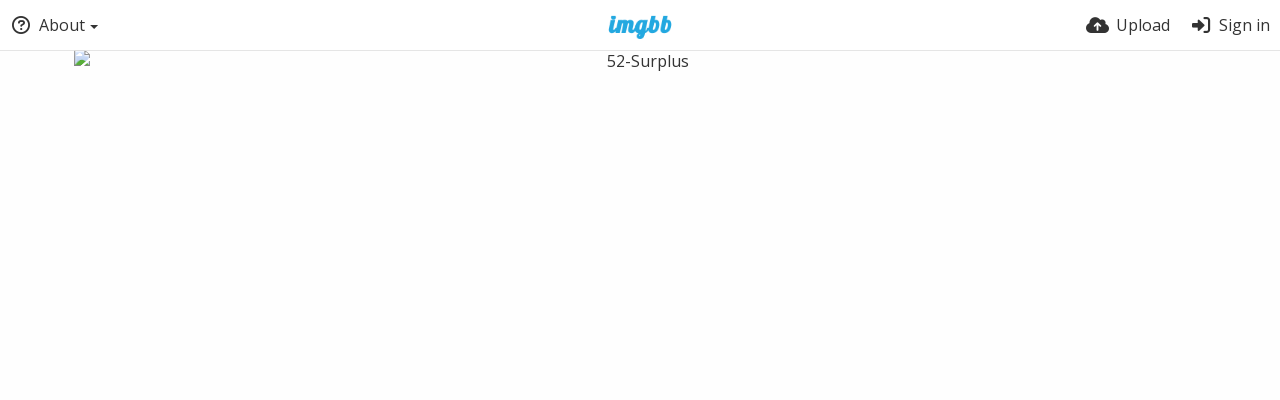

--- FILE ---
content_type: application/javascript
request_url: https://simgbb.com/5799/jquery2.js
body_size: 40461
content:
function is_browser(e,t){return e==BrowserDetect.browser&&(void 0===t||t==BrowserDetect.version)}function get_browser(){return BrowserDetect.browser}function get_browser_version(){return BrowserDetect.version}function get_browser_os(){return BrowserDetect.OS}!function(e,t){"object"==typeof module&&"object"==typeof module.exports?module.exports=e.document?t(e,!0):function(e){if(e.document)return t(e);throw new Error("jQuery requires a window with a document")}:t(e)}("undefined"!=typeof window?window:this,function(w,I){function F(e,t){return t.toUpperCase()}var e=[],T=w.document,c=e.slice,R=e.concat,M=e.push,r=e.indexOf,_={},W=_.toString,h=_.hasOwnProperty,g={},t="2.2.4",C=function(e,t){return new C.fn.init(e,t)},B=/^[\s\uFEFF\xA0]+|[\s\uFEFF\xA0]+$/g,z=/^-ms-/,$=/-([\da-z])/gi;function X(e){var t=!!e&&"length"in e&&e.length,n=C.type(e);return"function"!==n&&!C.isWindow(e)&&("array"===n||0===t||"number"==typeof t&&0<t&&t-1 in e)}C.fn=C.prototype={jquery:t,constructor:C,selector:"",length:0,toArray:function(){return c.call(this)},get:function(e){return null!=e?e<0?this[e+this.length]:this[e]:c.call(this)},pushStack:function(e){e=C.merge(this.constructor(),e);return e.prevObject=this,e.context=this.context,e},each:function(e){return C.each(this,e)},map:function(n){return this.pushStack(C.map(this,function(e,t){return n.call(e,t,e)}))},slice:function(){return this.pushStack(c.apply(this,arguments))},first:function(){return this.eq(0)},last:function(){return this.eq(-1)},eq:function(e){var t=this.length,e=+e+(e<0?t:0);return this.pushStack(0<=e&&e<t?[this[e]]:[])},end:function(){return this.prevObject||this.constructor()},push:M,sort:e.sort,splice:e.splice},C.extend=C.fn.extend=function(){var e,t,n,i,r,o=arguments[0]||{},s=1,a=arguments.length,u=!1;for("boolean"==typeof o&&(u=o,o=arguments[s]||{},s++),"object"==typeof o||C.isFunction(o)||(o={}),s===a&&(o=this,s--);s<a;s++)if(null!=(e=arguments[s]))for(t in e)r=o[t],n=e[t],o!==n&&(u&&n&&(C.isPlainObject(n)||(i=C.isArray(n)))?(r=i?(i=!1,r&&C.isArray(r)?r:[]):r&&C.isPlainObject(r)?r:{},o[t]=C.extend(u,r,n)):void 0!==n&&(o[t]=n));return o},C.extend({expando:"jQuery"+(t+Math.random()).replace(/\D/g,""),isReady:!0,error:function(e){throw new Error(e)},noop:function(){},isFunction:function(e){return"function"===C.type(e)},isArray:Array.isArray,isWindow:function(e){return null!=e&&e===e.window},isNumeric:function(e){var t=e&&e.toString();return!C.isArray(e)&&0<=t-parseFloat(t)+1},isPlainObject:function(e){if("object"!==C.type(e)||e.nodeType||C.isWindow(e))return!1;if(e.constructor&&!h.call(e,"constructor")&&!h.call(e.constructor.prototype||{},"isPrototypeOf"))return!1;for(var t in e);return void 0===t||h.call(e,t)},isEmptyObject:function(e){for(var t in e)return!1;return!0},type:function(e){return null==e?e+"":"object"==typeof e||"function"==typeof e?_[W.call(e)]||"object":typeof e},globalEval:function(e){var t,n=eval;(e=C.trim(e))&&(1===e.indexOf("use strict")?((t=T.createElement("script")).text=e,T.head.appendChild(t).parentNode.removeChild(t)):n(e))},camelCase:function(e){return e.replace(z,"ms-").replace($,F)},nodeName:function(e,t){return e.nodeName&&e.nodeName.toLowerCase()===t.toLowerCase()},each:function(e,t){var n,i=0;if(X(e))for(n=e.length;i<n&&!1!==t.call(e[i],i,e[i]);i++);else for(i in e)if(!1===t.call(e[i],i,e[i]))break;return e},trim:function(e){return null==e?"":(e+"").replace(B,"")},makeArray:function(e,t){t=t||[];return null!=e&&(X(Object(e))?C.merge(t,"string"==typeof e?[e]:e):M.call(t,e)),t},inArray:function(e,t,n){return null==t?-1:r.call(t,e,n)},merge:function(e,t){for(var n=+t.length,i=0,r=e.length;i<n;i++)e[r++]=t[i];return e.length=r,e},grep:function(e,t,n){for(var i=[],r=0,o=e.length,s=!n;r<o;r++)!t(e[r],r)!=s&&i.push(e[r]);return i},map:function(e,t,n){var i,r,o=0,s=[];if(X(e))for(i=e.length;o<i;o++)null!=(r=t(e[o],o,n))&&s.push(r);else for(o in e)r=t(e[o],o,n),null!=r&&s.push(r);return R.apply([],s)},guid:1,proxy:function(e,t){var n,i;return"string"==typeof t&&(i=e[t],t=e,e=i),C.isFunction(e)?(n=c.call(arguments,2),(i=function(){return e.apply(t||this,n.concat(c.call(arguments)))}).guid=e.guid=e.guid||C.guid++,i):void 0},now:Date.now,support:g}),"function"==typeof Symbol&&(C.fn[Symbol.iterator]=e[Symbol.iterator]),C.each("Boolean Number String Function Array Date RegExp Object Error Symbol".split(" "),function(e,t){_["[object "+t+"]"]=t.toLowerCase()});function i(e,t,n){for(var i=[],r=void 0!==n;(e=e[t])&&9!==e.nodeType;)if(1===e.nodeType){if(r&&C(e).is(n))break;i.push(e)}return i}function Y(e,t){for(var n=[];e;e=e.nextSibling)1===e.nodeType&&e!==t&&n.push(e);return n}var t=function(I){function f(e,t,n){var i="0x"+t-65536;return i!=i||n?t:i<0?String.fromCharCode(65536+i):String.fromCharCode(i>>10|55296,1023&i|56320)}function F(){T()}var e,h,b,o,R,g,M,_,w,u,l,T,C,t,E,m,i,r,v,S="sizzle"+ +new Date,y=I.document,A=0,W=0,B=le(),z=le(),x=le(),$=function(e,t){return e===t&&(l=!0),0},X={}.hasOwnProperty,n=[],Y=n.pop,U=n.push,k=n.push,V=n.slice,D=function(e,t){for(var n=0,i=e.length;n<i;n++)if(e[n]===t)return n;return-1},G="checked|selected|async|autofocus|autoplay|controls|defer|disabled|hidden|ismap|loop|multiple|open|readonly|required|scoped",s="[\\x20\\t\\r\\n\\f]",a="(?:\\\\.|[\\w-]|[^\\x00-\\xa0])+",J="\\["+s+"*("+a+")(?:"+s+"*([*^$|!~]?=)"+s+"*(?:'((?:\\\\.|[^\\\\'])*)'|\"((?:\\\\.|[^\\\\\"])*)\"|("+a+"))|)"+s+"*\\]",Q=":("+a+")(?:\\((('((?:\\\\.|[^\\\\'])*)'|\"((?:\\\\.|[^\\\\\"])*)\")|((?:\\\\.|[^\\\\()[\\]]|"+J+")*)|.*)\\)|)",Z=new RegExp(s+"+","g"),N=new RegExp("^"+s+"+|((?:^|[^\\\\])(?:\\\\.)*)"+s+"+$","g"),K=new RegExp("^"+s+"*,"+s+"*"),ee=new RegExp("^"+s+"*([>+~]|"+s+")"+s+"*"),te=new RegExp("="+s+"*([^\\]'\"]*?)"+s+"*\\]","g"),ne=new RegExp(Q),ie=new RegExp("^"+a+"$"),p={ID:new RegExp("^#("+a+")"),CLASS:new RegExp("^\\.("+a+")"),TAG:new RegExp("^("+a+"|[*])"),ATTR:new RegExp("^"+J),PSEUDO:new RegExp("^"+Q),CHILD:new RegExp("^:(only|first|last|nth|nth-last)-(child|of-type)(?:\\("+s+"*(even|odd|(([+-]|)(\\d*)n|)"+s+"*(?:([+-]|)"+s+"*(\\d+)|))"+s+"*\\)|)","i"),bool:new RegExp("^(?:"+G+")$","i"),needsContext:new RegExp("^"+s+"*[>+~]|:(even|odd|eq|gt|lt|nth|first|last)(?:\\("+s+"*((?:-\\d)?\\d*)"+s+"*\\)|)(?=[^-]|$)","i")},re=/^(?:input|select|textarea|button)$/i,oe=/^h\d$/i,c=/^[^{]+\{\s*\[native \w/,se=/^(?:#([\w-]+)|(\w+)|\.([\w-]+))$/,ae=/[+~]/,ue=/'|\\/g,d=new RegExp("\\\\([\\da-f]{1,6}"+s+"?|("+s+")|.)","ig");try{k.apply(n=V.call(y.childNodes),y.childNodes),n[y.childNodes.length].nodeType}catch(e){k={apply:n.length?function(e,t){U.apply(e,V.call(t))}:function(e,t){for(var n=e.length,i=0;e[n++]=t[i++];);e.length=n-1}}}function j(e,t,n,i){var r,o,s,a,u,l,c,f,p=t&&t.ownerDocument,d=t?t.nodeType:9;if(n=n||[],"string"!=typeof e||!e||1!==d&&9!==d&&11!==d)return n;if(!i&&((t?t.ownerDocument||t:y)!==C&&T(t),t=t||C,E)){if(11!==d&&(l=se.exec(e)))if(r=l[1]){if(9===d){if(!(s=t.getElementById(r)))return n;if(s.id===r)return n.push(s),n}else if(p&&(s=p.getElementById(r))&&v(t,s)&&s.id===r)return n.push(s),n}else{if(l[2])return k.apply(n,t.getElementsByTagName(e)),n;if((r=l[3])&&h.getElementsByClassName&&t.getElementsByClassName)return k.apply(n,t.getElementsByClassName(r)),n}if(h.qsa&&!x[e+" "]&&(!m||!m.test(e))){if(1!==d)p=t,f=e;else if("object"!==t.nodeName.toLowerCase()){for((a=t.getAttribute("id"))?a=a.replace(ue,"\\$&"):t.setAttribute("id",a=S),o=(c=g(e)).length,u=ie.test(a)?"#"+a:"[id='"+a+"']";o--;)c[o]=u+" "+P(c[o]);f=c.join(","),p=ae.test(e)&&pe(t.parentNode)||t}if(f)try{return k.apply(n,p.querySelectorAll(f)),n}catch(e){}finally{a===S&&t.removeAttribute("id")}}}return _(e.replace(N,"$1"),t,n,i)}function le(){var n=[];function i(e,t){return n.push(e+" ")>b.cacheLength&&delete i[n.shift()],i[e+" "]=t}return i}function q(e){return e[S]=!0,e}function L(e){var t=C.createElement("div");try{return!!e(t)}catch(e){return!1}finally{t.parentNode&&t.parentNode.removeChild(t)}}function ce(e,t){for(var n=e.split("|"),i=n.length;i--;)b.attrHandle[n[i]]=t}function fe(e,t){var n=t&&e,i=n&&1===e.nodeType&&1===t.nodeType&&(~t.sourceIndex||1<<31)-(~e.sourceIndex||1<<31);if(i)return i;if(n)for(;n=n.nextSibling;)if(n===t)return-1;return e?1:-1}function O(s){return q(function(o){return o=+o,q(function(e,t){for(var n,i=s([],e.length,o),r=i.length;r--;)e[n=i[r]]&&(e[n]=!(t[n]=e[n]))})})}function pe(e){return e&&void 0!==e.getElementsByTagName&&e}for(e in h=j.support={},R=j.isXML=function(e){e=e&&(e.ownerDocument||e).documentElement;return!!e&&"HTML"!==e.nodeName},T=j.setDocument=function(e){var e=e?e.ownerDocument||e:y;return e!==C&&9===e.nodeType&&e.documentElement&&(t=(C=e).documentElement,E=!R(C),(e=C.defaultView)&&e.top!==e&&(e.addEventListener?e.addEventListener("unload",F,!1):e.attachEvent&&e.attachEvent("onunload",F)),h.attributes=L(function(e){return e.className="i",!e.getAttribute("className")}),h.getElementsByTagName=L(function(e){return e.appendChild(C.createComment("")),!e.getElementsByTagName("*").length}),h.getElementsByClassName=c.test(C.getElementsByClassName),h.getById=L(function(e){return t.appendChild(e).id=S,!C.getElementsByName||!C.getElementsByName(S).length}),h.getById?(b.find.ID=function(e,t){if(void 0!==t.getElementById&&E)return(t=t.getElementById(e))?[t]:[]},b.filter.ID=function(e){var t=e.replace(d,f);return function(e){return e.getAttribute("id")===t}}):(delete b.find.ID,b.filter.ID=function(e){var t=e.replace(d,f);return function(e){e=void 0!==e.getAttributeNode&&e.getAttributeNode("id");return e&&e.value===t}}),b.find.TAG=h.getElementsByTagName?function(e,t){return void 0!==t.getElementsByTagName?t.getElementsByTagName(e):h.qsa?t.querySelectorAll(e):void 0}:function(e,t){var n,i=[],r=0,o=t.getElementsByTagName(e);if("*"!==e)return o;for(;n=o[r++];)1===n.nodeType&&i.push(n);return i},b.find.CLASS=h.getElementsByClassName&&function(e,t){return void 0!==t.getElementsByClassName&&E?t.getElementsByClassName(e):void 0},i=[],m=[],(h.qsa=c.test(C.querySelectorAll))&&(L(function(e){t.appendChild(e).innerHTML="<a id='"+S+"'></a><select id='"+S+"-\r\\' msallowcapture=''><option selected=''></option></select>",e.querySelectorAll("[msallowcapture^='']").length&&m.push("[*^$]="+s+"*(?:''|\"\")"),e.querySelectorAll("[selected]").length||m.push("\\["+s+"*(?:value|"+G+")"),e.querySelectorAll("[id~="+S+"-]").length||m.push("~="),e.querySelectorAll(":checked").length||m.push(":checked"),e.querySelectorAll("a#"+S+"+*").length||m.push(".#.+[+~]")}),L(function(e){var t=C.createElement("input");t.setAttribute("type","hidden"),e.appendChild(t).setAttribute("name","D"),e.querySelectorAll("[name=d]").length&&m.push("name"+s+"*[*^$|!~]?="),e.querySelectorAll(":enabled").length||m.push(":enabled",":disabled"),e.querySelectorAll("*,:x"),m.push(",.*:")})),(h.matchesSelector=c.test(r=t.matches||t.webkitMatchesSelector||t.mozMatchesSelector||t.oMatchesSelector||t.msMatchesSelector))&&L(function(e){h.disconnectedMatch=r.call(e,"div"),r.call(e,"[s!='']:x"),i.push("!=",Q)}),m=m.length&&new RegExp(m.join("|")),i=i.length&&new RegExp(i.join("|")),e=c.test(t.compareDocumentPosition),v=e||c.test(t.contains)?function(e,t){var n=9===e.nodeType?e.documentElement:e,t=t&&t.parentNode;return e===t||!(!t||1!==t.nodeType||!(n.contains?n.contains(t):e.compareDocumentPosition&&16&e.compareDocumentPosition(t)))}:function(e,t){if(t)for(;t=t.parentNode;)if(t===e)return!0;return!1},$=e?function(e,t){var n;return e===t?(l=!0,0):(n=!e.compareDocumentPosition-!t.compareDocumentPosition)||(1&(n=(e.ownerDocument||e)===(t.ownerDocument||t)?e.compareDocumentPosition(t):1)||!h.sortDetached&&t.compareDocumentPosition(e)===n?e===C||e.ownerDocument===y&&v(y,e)?-1:t===C||t.ownerDocument===y&&v(y,t)?1:u?D(u,e)-D(u,t):0:4&n?-1:1)}:function(e,t){if(e===t)return l=!0,0;var n,i=0,r=e.parentNode,o=t.parentNode,s=[e],a=[t];if(!r||!o)return e===C?-1:t===C?1:r?-1:o?1:u?D(u,e)-D(u,t):0;if(r===o)return fe(e,t);for(n=e;n=n.parentNode;)s.unshift(n);for(n=t;n=n.parentNode;)a.unshift(n);for(;s[i]===a[i];)i++;return i?fe(s[i],a[i]):s[i]===y?-1:a[i]===y?1:0}),C},j.matches=function(e,t){return j(e,null,null,t)},j.matchesSelector=function(e,t){if((e.ownerDocument||e)!==C&&T(e),t=t.replace(te,"='$1']"),h.matchesSelector&&E&&!x[t+" "]&&(!i||!i.test(t))&&(!m||!m.test(t)))try{var n=r.call(e,t);if(n||h.disconnectedMatch||e.document&&11!==e.document.nodeType)return n}catch(e){}return 0<j(t,C,null,[e]).length},j.contains=function(e,t){return(e.ownerDocument||e)!==C&&T(e),v(e,t)},j.attr=function(e,t){(e.ownerDocument||e)!==C&&T(e);var n=b.attrHandle[t.toLowerCase()],n=n&&X.call(b.attrHandle,t.toLowerCase())?n(e,t,!E):void 0;return void 0!==n?n:h.attributes||!E?e.getAttribute(t):(n=e.getAttributeNode(t))&&n.specified?n.value:null},j.error=function(e){throw new Error("Syntax error, unrecognized expression: "+e)},j.uniqueSort=function(e){var t,n=[],i=0,r=0;if(l=!h.detectDuplicates,u=!h.sortStable&&e.slice(0),e.sort($),l){for(;t=e[r++];)t===e[r]&&(i=n.push(r));for(;i--;)e.splice(n[i],1)}return u=null,e},o=j.getText=function(e){var t,n="",i=0,r=e.nodeType;if(r){if(1===r||9===r||11===r){if("string"==typeof e.textContent)return e.textContent;for(e=e.firstChild;e;e=e.nextSibling)n+=o(e)}else if(3===r||4===r)return e.nodeValue}else for(;t=e[i++];)n+=o(t);return n},(b=j.selectors={cacheLength:50,createPseudo:q,match:p,attrHandle:{},find:{},relative:{">":{dir:"parentNode",first:!0}," ":{dir:"parentNode"},"+":{dir:"previousSibling",first:!0},"~":{dir:"previousSibling"}},preFilter:{ATTR:function(e){return e[1]=e[1].replace(d,f),e[3]=(e[3]||e[4]||e[5]||"").replace(d,f),"~="===e[2]&&(e[3]=" "+e[3]+" "),e.slice(0,4)},CHILD:function(e){return e[1]=e[1].toLowerCase(),"nth"===e[1].slice(0,3)?(e[3]||j.error(e[0]),e[4]=+(e[4]?e[5]+(e[6]||1):2*("even"===e[3]||"odd"===e[3])),e[5]=+(e[7]+e[8]||"odd"===e[3])):e[3]&&j.error(e[0]),e},PSEUDO:function(e){var t,n=!e[6]&&e[2];return p.CHILD.test(e[0])?null:(e[3]?e[2]=e[4]||e[5]||"":n&&ne.test(n)&&(t=(t=g(n,!0))&&n.indexOf(")",n.length-t)-n.length)&&(e[0]=e[0].slice(0,t),e[2]=n.slice(0,t)),e.slice(0,3))}},filter:{TAG:function(e){var t=e.replace(d,f).toLowerCase();return"*"===e?function(){return!0}:function(e){return e.nodeName&&e.nodeName.toLowerCase()===t}},CLASS:function(e){var t=B[e+" "];return t||(t=new RegExp("(^|"+s+")"+e+"("+s+"|$)"))&&B(e,function(e){return t.test("string"==typeof e.className&&e.className||void 0!==e.getAttribute&&e.getAttribute("class")||"")})},ATTR:function(t,n,i){return function(e){e=j.attr(e,t);return null==e?"!="===n:!n||(e+="","="===n?e===i:"!="===n?e!==i:"^="===n?i&&0===e.indexOf(i):"*="===n?i&&-1<e.indexOf(i):"$="===n?i&&e.slice(-i.length)===i:"~="===n?-1<(" "+e.replace(Z," ")+" ").indexOf(i):"|="===n&&(e===i||e.slice(0,i.length+1)===i+"-"))}},CHILD:function(h,e,t,g,m){var v="nth"!==h.slice(0,3),y="last"!==h.slice(-4),x="of-type"===e;return 1===g&&0===m?function(e){return!!e.parentNode}:function(e,t,n){var i,r,o,s,a,u,l=v!=y?"nextSibling":"previousSibling",c=e.parentNode,f=x&&e.nodeName.toLowerCase(),p=!n&&!x,d=!1;if(c){if(v){for(;l;){for(s=e;s=s[l];)if(x?s.nodeName.toLowerCase()===f:1===s.nodeType)return!1;u=l="only"===h&&!u&&"nextSibling"}return!0}if(u=[y?c.firstChild:c.lastChild],y&&p){for(d=(a=(i=(r=(o=(s=c)[S]||(s[S]={}))[s.uniqueID]||(o[s.uniqueID]={}))[h]||[])[0]===A&&i[1])&&i[2],s=a&&c.childNodes[a];s=++a&&s&&s[l]||(d=a=0,u.pop());)if(1===s.nodeType&&++d&&s===e){r[h]=[A,a,d];break}}else if(!1===(d=p?a=(i=(r=(o=(s=e)[S]||(s[S]={}))[s.uniqueID]||(o[s.uniqueID]={}))[h]||[])[0]===A&&i[1]:d))for(;(s=++a&&s&&s[l]||(d=a=0,u.pop()))&&((x?s.nodeName.toLowerCase()!==f:1!==s.nodeType)||!++d||(p&&((r=(o=s[S]||(s[S]={}))[s.uniqueID]||(o[s.uniqueID]={}))[h]=[A,d]),s!==e)););return(d-=m)===g||d%g==0&&0<=d/g}}},PSEUDO:function(e,o){var t,s=b.pseudos[e]||b.setFilters[e.toLowerCase()]||j.error("unsupported pseudo: "+e);return s[S]?s(o):1<s.length?(t=[e,e,"",o],b.setFilters.hasOwnProperty(e.toLowerCase())?q(function(e,t){for(var n,i=s(e,o),r=i.length;r--;)e[n=D(e,i[r])]=!(t[n]=i[r])}):function(e){return s(e,0,t)}):s}},pseudos:{not:q(function(e){var i=[],r=[],a=M(e.replace(N,"$1"));return a[S]?q(function(e,t,n,i){for(var r,o=a(e,null,i,[]),s=e.length;s--;)(r=o[s])&&(e[s]=!(t[s]=r))}):function(e,t,n){return i[0]=e,a(i,null,n,r),i[0]=null,!r.pop()}}),has:q(function(t){return function(e){return 0<j(t,e).length}}),contains:q(function(t){return t=t.replace(d,f),function(e){return-1<(e.textContent||e.innerText||o(e)).indexOf(t)}}),lang:q(function(n){return ie.test(n||"")||j.error("unsupported lang: "+n),n=n.replace(d,f).toLowerCase(),function(e){var t;do{if(t=E?e.lang:e.getAttribute("xml:lang")||e.getAttribute("lang"))return(t=t.toLowerCase())===n||0===t.indexOf(n+"-")}while((e=e.parentNode)&&1===e.nodeType);return!1}}),target:function(e){var t=I.location&&I.location.hash;return t&&t.slice(1)===e.id},root:function(e){return e===t},focus:function(e){return e===C.activeElement&&(!C.hasFocus||C.hasFocus())&&!!(e.type||e.href||~e.tabIndex)},enabled:function(e){return!1===e.disabled},disabled:function(e){return!0===e.disabled},checked:function(e){var t=e.nodeName.toLowerCase();return"input"===t&&!!e.checked||"option"===t&&!!e.selected},selected:function(e){return e.parentNode&&e.parentNode.selectedIndex,!0===e.selected},empty:function(e){for(e=e.firstChild;e;e=e.nextSibling)if(e.nodeType<6)return!1;return!0},parent:function(e){return!b.pseudos.empty(e)},header:function(e){return oe.test(e.nodeName)},input:function(e){return re.test(e.nodeName)},button:function(e){var t=e.nodeName.toLowerCase();return"input"===t&&"button"===e.type||"button"===t},text:function(e){return"input"===e.nodeName.toLowerCase()&&"text"===e.type&&(null==(e=e.getAttribute("type"))||"text"===e.toLowerCase())},first:O(function(){return[0]}),last:O(function(e,t){return[t-1]}),eq:O(function(e,t,n){return[n<0?n+t:n]}),even:O(function(e,t){for(var n=0;n<t;n+=2)e.push(n);return e}),odd:O(function(e,t){for(var n=1;n<t;n+=2)e.push(n);return e}),lt:O(function(e,t,n){for(var i=n<0?n+t:n;0<=--i;)e.push(i);return e}),gt:O(function(e,t,n){for(var i=n<0?n+t:n;++i<t;)e.push(i);return e})}}).pseudos.nth=b.pseudos.eq,{radio:!0,checkbox:!0,file:!0,password:!0,image:!0})b.pseudos[e]=function(t){return function(e){return"input"===e.nodeName.toLowerCase()&&e.type===t}}(e);for(e in{submit:!0,reset:!0})b.pseudos[e]=function(n){return function(e){var t=e.nodeName.toLowerCase();return("input"===t||"button"===t)&&e.type===n}}(e);function de(){}function P(e){for(var t=0,n=e.length,i="";t<n;t++)i+=e[t].value;return i}function he(s,e,t){var a=e.dir,u=t&&"parentNode"===a,l=W++;return e.first?function(e,t,n){for(;e=e[a];)if(1===e.nodeType||u)return s(e,t,n)}:function(e,t,n){var i,r,o=[A,l];if(n){for(;e=e[a];)if((1===e.nodeType||u)&&s(e,t,n))return!0}else for(;e=e[a];)if(1===e.nodeType||u){if((i=(r=(r=e[S]||(e[S]={}))[e.uniqueID]||(r[e.uniqueID]={}))[a])&&i[0]===A&&i[1]===l)return o[2]=i[2];if((r[a]=o)[2]=s(e,t,n))return!0}}}function ge(r){return 1<r.length?function(e,t,n){for(var i=r.length;i--;)if(!r[i](e,t,n))return!1;return!0}:r[0]}function H(e,t,n,i,r){for(var o,s=[],a=0,u=e.length,l=null!=t;a<u;a++)!(o=e[a])||n&&!n(o,i,r)||(s.push(o),l&&t.push(a));return s}function me(d,h,g,m,v,e){return m&&!m[S]&&(m=me(m)),v&&!v[S]&&(v=me(v,e)),q(function(e,t,n,i){var r,o,s,a=[],u=[],l=t.length,c=e||function(e,t,n){for(var i=0,r=t.length;i<r;i++)j(e,t[i],n);return n}(h||"*",n.nodeType?[n]:n,[]),f=!d||!e&&h?c:H(c,a,d,n,i),p=g?v||(e?d:l||m)?[]:t:f;if(g&&g(f,p,n,i),m)for(r=H(p,u),m(r,[],n,i),o=r.length;o--;)(s=r[o])&&(p[u[o]]=!(f[u[o]]=s));if(e){if(v||d){if(v){for(r=[],o=p.length;o--;)(s=p[o])&&r.push(f[o]=s);v(null,p=[],r,i)}for(o=p.length;o--;)(s=p[o])&&-1<(r=v?D(e,s):a[o])&&(e[r]=!(t[r]=s))}}else p=H(p===t?p.splice(l,p.length):p),v?v(null,t,p,i):k.apply(t,p)})}function ve(m,v){function e(e,t,n,i,r){var o,s,a,u=0,l="0",c=e&&[],f=[],p=w,d=e||x&&b.find.TAG("*",r),h=A+=null==p?1:Math.random()||.1,g=d.length;for(r&&(w=t===C||t||r);l!==g&&null!=(o=d[l]);l++){if(x&&o){for(s=0,t||o.ownerDocument===C||(T(o),n=!E);a=m[s++];)if(a(o,t||C,n)){i.push(o);break}r&&(A=h)}y&&((o=!a&&o)&&u--,e)&&c.push(o)}if(u+=l,y&&l!==u){for(s=0;a=v[s++];)a(c,f,t,n);if(e){if(0<u)for(;l--;)c[l]||f[l]||(f[l]=Y.call(i));f=H(f)}k.apply(i,f),r&&!e&&0<f.length&&1<u+v.length&&j.uniqueSort(i)}return r&&(A=h,w=p),c}var y=0<v.length,x=0<m.length;return y?q(e):e}return de.prototype=b.filters=b.pseudos,b.setFilters=new de,g=j.tokenize=function(e,t){var n,i,r,o,s,a,u,l=z[e+" "];if(l)return t?0:l.slice(0);for(s=e,a=[],u=b.preFilter;s;){for(o in n&&!(i=K.exec(s))||(i&&(s=s.slice(i[0].length)||s),a.push(r=[])),n=!1,(i=ee.exec(s))&&(n=i.shift(),r.push({value:n,type:i[0].replace(N," ")}),s=s.slice(n.length)),b.filter)!(i=p[o].exec(s))||u[o]&&!(i=u[o](i))||(n=i.shift(),r.push({value:n,type:o,matches:i}),s=s.slice(n.length));if(!n)break}return t?s.length:s?j.error(e):z(e,a).slice(0)},M=j.compile=function(e,t){var n,i=[],r=[],o=x[e+" "];if(!o){for(n=(t=t||g(e)).length;n--;)((o=function e(t){for(var i,n,r,o=t.length,s=b.relative[t[0].type],a=s||b.relative[" "],u=s?1:0,l=he(function(e){return e===i},a,!0),c=he(function(e){return-1<D(i,e)},a,!0),f=[function(e,t,n){return e=!s&&(n||t!==w)||((i=t).nodeType?l:c)(e,t,n),i=null,e}];u<o;u++)if(n=b.relative[t[u].type])f=[he(ge(f),n)];else{if((n=b.filter[t[u].type].apply(null,t[u].matches))[S]){for(r=++u;r<o&&!b.relative[t[r].type];r++);return me(1<u&&ge(f),1<u&&P(t.slice(0,u-1).concat({value:" "===t[u-2].type?"*":""})).replace(N,"$1"),n,u<r&&e(t.slice(u,r)),r<o&&e(t=t.slice(r)),r<o&&P(t))}f.push(n)}return ge(f)}(t[n]))[S]?i:r).push(o);(o=x(e,ve(r,i))).selector=e}return o},_=j.select=function(e,t,n,i){var r,o,s,a,u,l="function"==typeof e&&e,c=!i&&g(e=l.selector||e);if(n=n||[],1===c.length){if(2<(o=c[0]=c[0].slice(0)).length&&"ID"===(s=o[0]).type&&h.getById&&9===t.nodeType&&E&&b.relative[o[1].type]){if(!(t=(b.find.ID(s.matches[0].replace(d,f),t)||[])[0]))return n;l&&(t=t.parentNode),e=e.slice(o.shift().value.length)}for(r=p.needsContext.test(e)?0:o.length;r--&&(s=o[r],!b.relative[a=s.type]);)if((u=b.find[a])&&(i=u(s.matches[0].replace(d,f),ae.test(o[0].type)&&pe(t.parentNode)||t))){if(o.splice(r,1),e=i.length&&P(o))break;return k.apply(n,i),n}}return(l||M(e,c))(i,t,!E,n,!t||ae.test(e)&&pe(t.parentNode)||t),n},h.sortStable=S.split("").sort($).join("")===S,h.detectDuplicates=!!l,T(),h.sortDetached=L(function(e){return 1&e.compareDocumentPosition(C.createElement("div"))}),L(function(e){return e.innerHTML="<a href='#'></a>","#"===e.firstChild.getAttribute("href")})||ce("type|href|height|width",function(e,t,n){return n?void 0:e.getAttribute(t,"type"===t.toLowerCase()?1:2)}),h.attributes&&L(function(e){return e.innerHTML="<input/>",e.firstChild.setAttribute("value",""),""===e.firstChild.getAttribute("value")})||ce("value",function(e,t,n){return n||"input"!==e.nodeName.toLowerCase()?void 0:e.defaultValue}),L(function(e){return null==e.getAttribute("disabled")})||ce(G,function(e,t,n){return n?void 0:!0===e[t]?t.toLowerCase():(n=e.getAttributeNode(t))&&n.specified?n.value:null}),j}(w),U=(C.find=t,C.expr=t.selectors,C.expr[":"]=C.expr.pseudos,C.uniqueSort=C.unique=t.uniqueSort,C.text=t.getText,C.isXMLDoc=t.isXML,C.contains=t.contains,C.expr.match.needsContext),V=/^<([\w-]+)\s*\/?>(?:<\/\1>|)$/,G=/^.[^:#\[\.,]*$/;function J(e,n,i){if(C.isFunction(n))return C.grep(e,function(e,t){return!!n.call(e,t,e)!==i});if(n.nodeType)return C.grep(e,function(e){return e===n!==i});if("string"==typeof n){if(G.test(n))return C.filter(n,e,i);n=C.filter(n,e)}return C.grep(e,function(e){return-1<r.call(n,e)!==i})}C.filter=function(e,t,n){var i=t[0];return n&&(e=":not("+e+")"),1===t.length&&1===i.nodeType?C.find.matchesSelector(i,e)?[i]:[]:C.find.matches(e,C.grep(t,function(e){return 1===e.nodeType}))},C.fn.extend({find:function(e){var t,n=this.length,i=[],r=this;if("string"!=typeof e)return this.pushStack(C(e).filter(function(){for(t=0;t<n;t++)if(C.contains(r[t],this))return!0}));for(t=0;t<n;t++)C.find(e,r[t],i);return(i=this.pushStack(1<n?C.unique(i):i)).selector=this.selector?this.selector+" "+e:e,i},filter:function(e){return this.pushStack(J(this,e||[],!1))},not:function(e){return this.pushStack(J(this,e||[],!0))},is:function(e){return!!J(this,"string"==typeof e&&U.test(e)?C(e):e||[],!1).length}});var Q,Z=/^(?:\s*(<[\w\W]+>)[^>]*|#([\w-]*))$/,K=((C.fn.init=function(e,t,n){if(e){if(n=n||Q,"string"!=typeof e)return e.nodeType?(this.context=this[0]=e,this.length=1,this):C.isFunction(e)?void 0!==n.ready?n.ready(e):e(C):(void 0!==e.selector&&(this.selector=e.selector,this.context=e.context),C.makeArray(e,this));if(!(i="<"===e[0]&&">"===e[e.length-1]&&3<=e.length?[null,e,null]:Z.exec(e))||!i[1]&&t)return(!t||t.jquery?t||n:this.constructor(t)).find(e);if(i[1]){if(t=t instanceof C?t[0]:t,C.merge(this,C.parseHTML(i[1],t&&t.nodeType?t.ownerDocument||t:T,!0)),V.test(i[1])&&C.isPlainObject(t))for(var i in t)C.isFunction(this[i])?this[i](t[i]):this.attr(i,t[i])}else(n=T.getElementById(i[2]))&&n.parentNode&&(this.length=1,this[0]=n),this.context=T,this.selector=e}return this}).prototype=C.fn,Q=C(T),/^(?:parents|prev(?:Until|All))/),ee={children:!0,contents:!0,next:!0,prev:!0};function te(e,t){for(;(e=e[t])&&1!==e.nodeType;);return e}C.fn.extend({has:function(e){var t=C(e,this),n=t.length;return this.filter(function(){for(var e=0;e<n;e++)if(C.contains(this,t[e]))return!0})},closest:function(e,t){for(var n,i=0,r=this.length,o=[],s=U.test(e)||"string"!=typeof e?C(e,t||this.context):0;i<r;i++)for(n=this[i];n&&n!==t;n=n.parentNode)if(n.nodeType<11&&(s?-1<s.index(n):1===n.nodeType&&C.find.matchesSelector(n,e))){o.push(n);break}return this.pushStack(1<o.length?C.uniqueSort(o):o)},index:function(e){return e?"string"==typeof e?r.call(C(e),this[0]):r.call(this,e.jquery?e[0]:e):this[0]&&this[0].parentNode?this.first().prevAll().length:-1},add:function(e,t){return this.pushStack(C.uniqueSort(C.merge(this.get(),C(e,t))))},addBack:function(e){return this.add(null==e?this.prevObject:this.prevObject.filter(e))}}),C.each({parent:function(e){e=e.parentNode;return e&&11!==e.nodeType?e:null},parents:function(e){return i(e,"parentNode")},parentsUntil:function(e,t,n){return i(e,"parentNode",n)},next:function(e){return te(e,"nextSibling")},prev:function(e){return te(e,"previousSibling")},nextAll:function(e){return i(e,"nextSibling")},prevAll:function(e){return i(e,"previousSibling")},nextUntil:function(e,t,n){return i(e,"nextSibling",n)},prevUntil:function(e,t,n){return i(e,"previousSibling",n)},siblings:function(e){return Y((e.parentNode||{}).firstChild,e)},children:function(e){return Y(e.firstChild)},contents:function(e){return e.contentDocument||C.merge([],e.childNodes)}},function(i,r){C.fn[i]=function(e,t){var n=C.map(this,r,e);return(t="Until"!==i.slice(-5)?e:t)&&"string"==typeof t&&(n=C.filter(t,n)),1<this.length&&(ee[i]||C.uniqueSort(n),K.test(i))&&n.reverse(),this.pushStack(n)}});var ne,E=/\S+/g;function ie(){T.removeEventListener("DOMContentLoaded",ie),w.removeEventListener("load",ie),C.ready()}C.Callbacks=function(i){var e,n;i="string"==typeof i?(e=i,n={},C.each(e.match(E)||[],function(e,t){n[t]=!0}),n):C.extend({},i);function r(){for(a=i.once,s=o=!0;l.length;c=-1)for(t=l.shift();++c<u.length;)!1===u[c].apply(t[0],t[1])&&i.stopOnFalse&&(c=u.length,t=!1);i.memory||(t=!1),o=!1,a&&(u=t?[]:"")}var o,t,s,a,u=[],l=[],c=-1,f={add:function(){return u&&(t&&!o&&(c=u.length-1,l.push(t)),function n(e){C.each(e,function(e,t){C.isFunction(t)?i.unique&&f.has(t)||u.push(t):t&&t.length&&"string"!==C.type(t)&&n(t)})}(arguments),t)&&!o&&r(),this},remove:function(){return C.each(arguments,function(e,t){for(var n;-1<(n=C.inArray(t,u,n));)u.splice(n,1),n<=c&&c--}),this},has:function(e){return e?-1<C.inArray(e,u):0<u.length},empty:function(){return u=u&&[],this},disable:function(){return a=l=[],u=t="",this},disabled:function(){return!u},lock:function(){return a=l=[],t||(u=t=""),this},locked:function(){return!!a},fireWith:function(e,t){return a||(t=[e,(t=t||[]).slice?t.slice():t],l.push(t),o)||r(),this},fire:function(){return f.fireWith(this,arguments),this},fired:function(){return!!s}};return f},C.extend({Deferred:function(e){var o=[["resolve","done",C.Callbacks("once memory"),"resolved"],["reject","fail",C.Callbacks("once memory"),"rejected"],["notify","progress",C.Callbacks("memory")]],r="pending",s={state:function(){return r},always:function(){return a.done(arguments).fail(arguments),this},then:function(){var r=arguments;return C.Deferred(function(i){C.each(o,function(e,t){var n=C.isFunction(r[e])&&r[e];a[t[1]](function(){var e=n&&n.apply(this,arguments);e&&C.isFunction(e.promise)?e.promise().progress(i.notify).done(i.resolve).fail(i.reject):i[t[0]+"With"](this===s?i.promise():this,n?[e]:arguments)})}),r=null}).promise()},promise:function(e){return null!=e?C.extend(e,s):s}},a={};return s.pipe=s.then,C.each(o,function(e,t){var n=t[2],i=t[3];s[t[1]]=n.add,i&&n.add(function(){r=i},o[1^e][2].disable,o[2][2].lock),a[t[0]]=function(){return a[t[0]+"With"](this===a?s:this,arguments),this},a[t[0]+"With"]=n.fireWith}),s.promise(a),e&&e.call(a,a),a},when:function(e){function t(t,n,i){return function(e){n[t]=this,i[t]=1<arguments.length?c.call(arguments):e,i===r?l.notifyWith(n,i):--u||l.resolveWith(n,i)}}var r,n,i,o=0,s=c.call(arguments),a=s.length,u=1!==a||e&&C.isFunction(e.promise)?a:0,l=1===u?e:C.Deferred();if(1<a)for(r=new Array(a),n=new Array(a),i=new Array(a);o<a;o++)s[o]&&C.isFunction(s[o].promise)?s[o].promise().progress(t(o,n,r)).done(t(o,i,s)).fail(l.reject):--u;return u||l.resolveWith(i,s),l.promise()}}),C.fn.ready=function(e){return C.ready.promise().done(e),this},C.extend({isReady:!1,readyWait:1,holdReady:function(e){e?C.readyWait++:C.ready(!0)},ready:function(e){(!0===e?--C.readyWait:C.isReady)||(C.isReady=!0)!==e&&0<--C.readyWait||(ne.resolveWith(T,[C]),C.fn.triggerHandler&&(C(T).triggerHandler("ready"),C(T).off("ready")))}}),C.ready.promise=function(e){return ne||(ne=C.Deferred(),"complete"===T.readyState||"loading"!==T.readyState&&!T.documentElement.doScroll?w.setTimeout(C.ready):(T.addEventListener("DOMContentLoaded",ie),w.addEventListener("load",ie))),ne.promise(e)},C.ready.promise();function f(e,t,n,i,r,o,s){var a=0,u=e.length,l=null==n;if("object"===C.type(n))for(a in r=!0,n)f(e,t,a,n[a],!0,o,s);else if(void 0!==i&&(r=!0,C.isFunction(i)||(s=!0),t=l?s?(t.call(e,i),null):(l=t,function(e,t,n){return l.call(C(e),n)}):t))for(;a<u;a++)t(e[a],n,s?i:i.call(e[a],a,t(e[a],n)));return r?e:l?t.call(e):u?t(e[0],n):o}function m(e){return 1===e.nodeType||9===e.nodeType||!+e.nodeType}function n(){this.expando=C.expando+n.uid++}n.uid=1,n.prototype={register:function(e,t){t=t||{};return e.nodeType?e[this.expando]=t:Object.defineProperty(e,this.expando,{value:t,writable:!0,configurable:!0}),e[this.expando]},cache:function(e){var t;return m(e)?((t=e[this.expando])||(t={},m(e)&&(e.nodeType?e[this.expando]=t:Object.defineProperty(e,this.expando,{value:t,configurable:!0}))),t):{}},set:function(e,t,n){var i,r=this.cache(e);if("string"==typeof t)r[t]=n;else for(i in t)r[i]=t[i];return r},get:function(e,t){return void 0===t?this.cache(e):e[this.expando]&&e[this.expando][t]},access:function(e,t,n){var i;return void 0===t||t&&"string"==typeof t&&void 0===n?void 0!==(i=this.get(e,t))?i:this.get(e,C.camelCase(t)):(this.set(e,t,n),void 0!==n?n:t)},remove:function(e,t){var n,i,r,o=e[this.expando];if(void 0!==o){if(void 0===t)this.register(e);else{n=(i=C.isArray(t)?t.concat(t.map(C.camelCase)):(r=C.camelCase(t),t in o?[t,r]:(i=r)in o?[i]:i.match(E)||[])).length;for(;n--;)delete o[i[n]]}void 0!==t&&!C.isEmptyObject(o)||(e.nodeType?e[this.expando]=void 0:delete e[this.expando])}},hasData:function(e){e=e[this.expando];return void 0!==e&&!C.isEmptyObject(e)}};var v=new n,u=new n,re=/^(?:\{[\w\W]*\}|\[[\w\W]*\])$/,oe=/[A-Z]/g;function se(e,t,n){var i;if(void 0===n&&1===e.nodeType)if(i="data-"+t.replace(oe,"-$&").toLowerCase(),"string"==typeof(n=e.getAttribute(i))){try{n="true"===n||"false"!==n&&("null"===n?null:+n+""===n?+n:re.test(n)?C.parseJSON(n):n)}catch(e){}u.set(e,t,n)}else n=void 0;return n}C.extend({hasData:function(e){return u.hasData(e)||v.hasData(e)},data:function(e,t,n){return u.access(e,t,n)},removeData:function(e,t){u.remove(e,t)},_data:function(e,t,n){return v.access(e,t,n)},_removeData:function(e,t){v.remove(e,t)}}),C.fn.extend({data:function(i,e){var t,n,r,o=this[0],s=o&&o.attributes;if(void 0!==i)return"object"==typeof i?this.each(function(){u.set(this,i)}):f(this,function(t){var e,n;if(o&&void 0===t)return void 0!==(e=u.get(o,i)||u.get(o,i.replace(oe,"-$&").toLowerCase()))||(n=C.camelCase(i),void 0!==(e=u.get(o,n)))||void 0!==(e=se(o,n,void 0))?e:void 0;n=C.camelCase(i),this.each(function(){var e=u.get(this,n);u.set(this,n,t),-1<i.indexOf("-")&&void 0!==e&&u.set(this,i,t)})},null,e,1<arguments.length,null,!0);if(this.length&&(r=u.get(o),1===o.nodeType)&&!v.get(o,"hasDataAttrs")){for(t=s.length;t--;)s[t]&&0===(n=s[t].name).indexOf("data-")&&(n=C.camelCase(n.slice(5)),se(o,n,r[n]));v.set(o,"hasDataAttrs",!0)}return r},removeData:function(e){return this.each(function(){u.remove(this,e)})}}),C.extend({queue:function(e,t,n){var i;return e?(i=v.get(e,t=(t||"fx")+"queue"),n&&(!i||C.isArray(n)?i=v.access(e,t,C.makeArray(n)):i.push(n)),i||[]):void 0},dequeue:function(e,t){t=t||"fx";var n=C.queue(e,t),i=n.length,r=n.shift(),o=C._queueHooks(e,t);"inprogress"===r&&(r=n.shift(),i--),r&&("fx"===t&&n.unshift("inprogress"),delete o.stop,r.call(e,function(){C.dequeue(e,t)},o)),!i&&o&&o.empty.fire()},_queueHooks:function(e,t){var n=t+"queueHooks";return v.get(e,n)||v.access(e,n,{empty:C.Callbacks("once memory").add(function(){v.remove(e,[t+"queue",n])})})}}),C.fn.extend({queue:function(t,n){var e=2;return"string"!=typeof t&&(n=t,t="fx",e--),arguments.length<e?C.queue(this[0],t):void 0===n?this:this.each(function(){var e=C.queue(this,t,n);C._queueHooks(this,t),"fx"===t&&"inprogress"!==e[0]&&C.dequeue(this,t)})},dequeue:function(e){return this.each(function(){C.dequeue(this,e)})},clearQueue:function(e){return this.queue(e||"fx",[])},promise:function(e,t){function n(){--r||o.resolveWith(s,[s])}var i,r=1,o=C.Deferred(),s=this,a=this.length;for("string"!=typeof e&&(t=e,e=void 0),e=e||"fx";a--;)(i=v.get(s[a],e+"queueHooks"))&&i.empty&&(r++,i.empty.add(n));return n(),o.promise(t)}});function y(e,t){return"none"===C.css(e=t||e,"display")||!C.contains(e.ownerDocument,e)}var e=/[+-]?(?:\d*\.|)\d+(?:[eE][+-]?\d+|)/.source,p=new RegExp("^(?:([+-])=|)("+e+")([a-z%]*)$","i"),a=["Top","Right","Bottom","Left"];function ae(e,t,n,i){var r,o=1,s=20,a=i?function(){return i.cur()}:function(){return C.css(e,t,"")},u=a(),l=n&&n[3]||(C.cssNumber[t]?"":"px"),c=(C.cssNumber[t]||"px"!==l&&+u)&&p.exec(C.css(e,t));if(c&&c[3]!==l)for(l=l||c[3],n=n||[],c=+u||1;C.style(e,t,(c/=o=o||".5")+l),o!==(o=a()/u)&&1!==o&&--s;);return n&&(c=+c||+u||0,r=n[1]?c+(n[1]+1)*n[2]:+n[2],i)&&(i.unit=l,i.start=c,i.end=r),r}var ue=/^(?:checkbox|radio)$/i,le=/<([\w:-]+)/,ce=/^$|\/(?:java|ecma)script/i,x={option:[1,"<select multiple='multiple'>","</select>"],thead:[1,"<table>","</table>"],col:[2,"<table><colgroup>","</colgroup></table>"],tr:[2,"<table><tbody>","</tbody></table>"],td:[3,"<table><tbody><tr>","</tr></tbody></table>"],_default:[0,"",""]};function b(e,t){var n=void 0!==e.getElementsByTagName?e.getElementsByTagName(t||"*"):void 0!==e.querySelectorAll?e.querySelectorAll(t||"*"):[];return void 0===t||t&&C.nodeName(e,t)?C.merge([e],n):n}function fe(e,t){for(var n=0,i=e.length;n<i;n++)v.set(e[n],"globalEval",!t||v.get(t[n],"globalEval"))}x.optgroup=x.option,x.tbody=x.tfoot=x.colgroup=x.caption=x.thead,x.th=x.td;var pe=/<|&#?\w+;/;function de(e,t,n,i,r){for(var o,s,a,u,l,c=t.createDocumentFragment(),f=[],p=0,d=e.length;p<d;p++)if((o=e[p])||0===o)if("object"===C.type(o))C.merge(f,o.nodeType?[o]:o);else if(pe.test(o)){for(s=s||c.appendChild(t.createElement("div")),a=(le.exec(o)||["",""])[1].toLowerCase(),a=x[a]||x._default,s.innerHTML=a[1]+C.htmlPrefilter(o)+a[2],l=a[0];l--;)s=s.lastChild;C.merge(f,s.childNodes),(s=c.firstChild).textContent=""}else f.push(t.createTextNode(o));for(c.textContent="",p=0;o=f[p++];)if(i&&-1<C.inArray(o,i))r&&r.push(o);else if(u=C.contains(o.ownerDocument,o),s=b(c.appendChild(o),"script"),u&&fe(s),n)for(l=0;o=s[l++];)ce.test(o.type||"")&&n.push(o);return c}t=T.createDocumentFragment().appendChild(T.createElement("div")),(j=T.createElement("input")).setAttribute("type","radio"),j.setAttribute("checked","checked"),j.setAttribute("name","t"),t.appendChild(j),g.checkClone=t.cloneNode(!0).cloneNode(!0).lastChild.checked,t.innerHTML="<textarea>x</textarea>",g.noCloneChecked=!!t.cloneNode(!0).lastChild.defaultValue;var he=/^key/,ge=/^(?:mouse|pointer|contextmenu|drag|drop)|click/,me=/^([^.]*)(?:\.(.+)|)/;function ve(){return!0}function l(){return!1}function ye(){try{return T.activeElement}catch(e){}}function xe(e,t,n,i,r,o){var s,a;if("object"==typeof t){for(a in"string"!=typeof n&&(i=i||n,n=void 0),t)xe(e,a,n,i,t[a],o);return e}if(null==i&&null==r?(r=n,i=n=void 0):null==r&&("string"==typeof n?(r=i,i=void 0):(r=i,i=n,n=void 0)),!1===r)r=l;else if(!r)return e;return 1===o&&(s=r,(r=function(e){return C().off(e),s.apply(this,arguments)}).guid=s.guid||(s.guid=C.guid++)),e.each(function(){C.event.add(this,t,r,i,n)})}C.event={global:{},add:function(t,e,n,i,r){var o,s,a,u,l,c,f,p,d,h=v.get(t);if(h)for(n.handler&&(n=(o=n).handler,r=o.selector),n.guid||(n.guid=C.guid++),a=(a=h.events)||(h.events={}),s=(s=h.handle)||(h.handle=function(e){return void 0!==C&&C.event.triggered!==e.type?C.event.dispatch.apply(t,arguments):void 0}),u=(e=(e||"").match(E)||[""]).length;u--;)f=d=(p=me.exec(e[u])||[])[1],p=(p[2]||"").split(".").sort(),f&&(l=C.event.special[f]||{},f=(r?l.delegateType:l.bindType)||f,l=C.event.special[f]||{},d=C.extend({type:f,origType:d,data:i,handler:n,guid:n.guid,selector:r,needsContext:r&&C.expr.match.needsContext.test(r),namespace:p.join(".")},o),(c=a[f])||((c=a[f]=[]).delegateCount=0,l.setup&&!1!==l.setup.call(t,i,p,s))||t.addEventListener&&t.addEventListener(f,s),l.add&&(l.add.call(t,d),d.handler.guid||(d.handler.guid=n.guid)),r?c.splice(c.delegateCount++,0,d):c.push(d),C.event.global[f]=!0)},remove:function(e,t,n,i,r){var o,s,a,u,l,c,f,p,d,h,g,m=v.hasData(e)&&v.get(e);if(m&&(u=m.events)){for(l=(t=(t||"").match(E)||[""]).length;l--;)if(d=g=(a=me.exec(t[l])||[])[1],h=(a[2]||"").split(".").sort(),d){for(f=C.event.special[d]||{},p=u[d=(i?f.delegateType:f.bindType)||d]||[],a=a[2]&&new RegExp("(^|\\.)"+h.join("\\.(?:.*\\.|)")+"(\\.|$)"),s=o=p.length;o--;)c=p[o],!r&&g!==c.origType||n&&n.guid!==c.guid||a&&!a.test(c.namespace)||i&&i!==c.selector&&("**"!==i||!c.selector)||(p.splice(o,1),c.selector&&p.delegateCount--,f.remove&&f.remove.call(e,c));s&&!p.length&&(f.teardown&&!1!==f.teardown.call(e,h,m.handle)||C.removeEvent(e,d,m.handle),delete u[d])}else for(d in u)C.event.remove(e,d+t[l],n,i,!0);C.isEmptyObject(u)&&v.remove(e,"handle events")}},dispatch:function(e){e=C.event.fix(e);var t,n,i,r,o,s=c.call(arguments),a=(v.get(this,"events")||{})[e.type]||[],u=C.event.special[e.type]||{};if((s[0]=e).delegateTarget=this,!u.preDispatch||!1!==u.preDispatch.call(this,e)){for(o=C.event.handlers.call(this,e,a),t=0;(i=o[t++])&&!e.isPropagationStopped();)for(e.currentTarget=i.elem,n=0;(r=i.handlers[n++])&&!e.isImmediatePropagationStopped();)e.rnamespace&&!e.rnamespace.test(r.namespace)||(e.handleObj=r,e.data=r.data,void 0!==(r=((C.event.special[r.origType]||{}).handle||r.handler).apply(i.elem,s))&&!1===(e.result=r)&&(e.preventDefault(),e.stopPropagation()));return u.postDispatch&&u.postDispatch.call(this,e),e.result}},handlers:function(e,t){var n,i,r,o,s=[],a=t.delegateCount,u=e.target;if(a&&u.nodeType&&("click"!==e.type||isNaN(e.button)||e.button<1))for(;u!==this;u=u.parentNode||this)if(1===u.nodeType&&(!0!==u.disabled||"click"!==e.type)){for(i=[],n=0;n<a;n++)void 0===i[r=(o=t[n]).selector+" "]&&(i[r]=o.needsContext?-1<C(r,this).index(u):C.find(r,this,null,[u]).length),i[r]&&i.push(o);i.length&&s.push({elem:u,handlers:i})}return a<t.length&&s.push({elem:this,handlers:t.slice(a)}),s},props:"altKey bubbles cancelable ctrlKey currentTarget detail eventPhase metaKey relatedTarget shiftKey target timeStamp view which".split(" "),fixHooks:{},keyHooks:{props:"char charCode key keyCode".split(" "),filter:function(e,t){return null==e.which&&(e.which=null!=t.charCode?t.charCode:t.keyCode),e}},mouseHooks:{props:"button buttons clientX clientY offsetX offsetY pageX pageY screenX screenY toElement".split(" "),filter:function(e,t){var n,i,r=t.button;return null==e.pageX&&null!=t.clientX&&(n=(i=e.target.ownerDocument||T).documentElement,i=i.body,e.pageX=t.clientX+(n&&n.scrollLeft||i&&i.scrollLeft||0)-(n&&n.clientLeft||i&&i.clientLeft||0),e.pageY=t.clientY+(n&&n.scrollTop||i&&i.scrollTop||0)-(n&&n.clientTop||i&&i.clientTop||0)),e.which||void 0===r||(e.which=1&r?1:2&r?3:4&r?2:0),e}},fix:function(e){if(e[C.expando])return e;var t,n,i,r=e.type,o=e,s=this.fixHooks[r];for(s||(this.fixHooks[r]=s=ge.test(r)?this.mouseHooks:he.test(r)?this.keyHooks:{}),i=s.props?this.props.concat(s.props):this.props,e=new C.Event(o),t=i.length;t--;)e[n=i[t]]=o[n];return e.target||(e.target=T),3===e.target.nodeType&&(e.target=e.target.parentNode),s.filter?s.filter(e,o):e},special:{load:{noBubble:!0},focus:{trigger:function(){return this!==ye()&&this.focus?(this.focus(),!1):void 0},delegateType:"focusin"},blur:{trigger:function(){return this===ye()&&this.blur?(this.blur(),!1):void 0},delegateType:"focusout"},click:{trigger:function(){return"checkbox"===this.type&&this.click&&C.nodeName(this,"input")?(this.click(),!1):void 0},_default:function(e){return C.nodeName(e.target,"a")}},beforeunload:{postDispatch:function(e){void 0!==e.result&&e.originalEvent&&(e.originalEvent.returnValue=e.result)}}}},C.removeEvent=function(e,t,n){e.removeEventListener&&e.removeEventListener(t,n)},C.Event=function(e,t){return this instanceof C.Event?(e&&e.type?(this.originalEvent=e,this.type=e.type,this.isDefaultPrevented=e.defaultPrevented||void 0===e.defaultPrevented&&!1===e.returnValue?ve:l):this.type=e,t&&C.extend(this,t),this.timeStamp=e&&e.timeStamp||C.now(),void(this[C.expando]=!0)):new C.Event(e,t)},C.Event.prototype={constructor:C.Event,isDefaultPrevented:l,isPropagationStopped:l,isImmediatePropagationStopped:l,isSimulated:!1,preventDefault:function(){var e=this.originalEvent;this.isDefaultPrevented=ve,e&&!this.isSimulated&&e.preventDefault()},stopPropagation:function(){var e=this.originalEvent;this.isPropagationStopped=ve,e&&!this.isSimulated&&e.stopPropagation()},stopImmediatePropagation:function(){var e=this.originalEvent;this.isImmediatePropagationStopped=ve,e&&!this.isSimulated&&e.stopImmediatePropagation(),this.stopPropagation()}},C.each({mouseenter:"mouseover",mouseleave:"mouseout",pointerenter:"pointerover",pointerleave:"pointerout"},function(e,r){C.event.special[e]={delegateType:r,bindType:r,handle:function(e){var t,n=e.relatedTarget,i=e.handleObj;return n&&(n===this||C.contains(this,n))||(e.type=i.origType,t=i.handler.apply(this,arguments),e.type=r),t}}}),C.fn.extend({on:function(e,t,n,i){return xe(this,e,t,n,i)},one:function(e,t,n,i){return xe(this,e,t,n,i,1)},off:function(e,t,n){var i,r;if(e&&e.preventDefault&&e.handleObj)i=e.handleObj,C(e.delegateTarget).off(i.namespace?i.origType+"."+i.namespace:i.origType,i.selector,i.handler);else{if("object"!=typeof e)return!1!==t&&"function"!=typeof t||(n=t,t=void 0),!1===n&&(n=l),this.each(function(){C.event.remove(this,e,n,t)});for(r in e)this.off(r,t,e[r])}return this}});var be=/<(?!area|br|col|embed|hr|img|input|link|meta|param)(([\w:-]+)[^>]*)\/>/gi,we=/<script|<style|<link/i,Te=/checked\s*(?:[^=]|=\s*.checked.)/i,Ce=/^true\/(.*)/,Ee=/^\s*<!(?:\[CDATA\[|--)|(?:\]\]|--)>\s*$/g;function Se(e,t){return C.nodeName(e,"table")&&C.nodeName(11!==t.nodeType?t:t.firstChild,"tr")?e.getElementsByTagName("tbody")[0]||e.appendChild(e.ownerDocument.createElement("tbody")):e}function Ae(e){return e.type=(null!==e.getAttribute("type"))+"/"+e.type,e}function ke(e){var t=Ce.exec(e.type);return t?e.type=t[1]:e.removeAttribute("type"),e}function De(e,t){var n,i,r,o,s,a;if(1===t.nodeType){if(v.hasData(e)&&(o=v.access(e),s=v.set(t,o),a=o.events))for(r in delete s.handle,s.events={},a)for(n=0,i=a[r].length;n<i;n++)C.event.add(t,r,a[r][n]);u.hasData(e)&&(o=u.access(e),s=C.extend({},o),u.set(t,s))}}function S(n,i,r,o){i=R.apply([],i);var e,t,s,a,u,l,c=0,f=n.length,p=f-1,d=i[0],h=C.isFunction(d);if(h||1<f&&"string"==typeof d&&!g.checkClone&&Te.test(d))return n.each(function(e){var t=n.eq(e);h&&(i[0]=d.call(this,e,t.html())),S(t,i,r,o)});if(f&&(t=(e=de(i,n[0].ownerDocument,!1,n,o)).firstChild,1===e.childNodes.length&&(e=t),t||o)){for(a=(s=C.map(b(e,"script"),Ae)).length;c<f;c++)u=e,c!==p&&(u=C.clone(u,!0,!0),a)&&C.merge(s,b(u,"script")),r.call(n[c],u,c);if(a)for(l=s[s.length-1].ownerDocument,C.map(s,ke),c=0;c<a;c++)u=s[c],ce.test(u.type||"")&&!v.access(u,"globalEval")&&C.contains(l,u)&&(u.src?C._evalUrl&&C._evalUrl(u.src):C.globalEval(u.textContent.replace(Ee,"")))}return n}function Ne(e,t,n){for(var i,r=t?C.filter(t,e):e,o=0;null!=(i=r[o]);o++)n||1!==i.nodeType||C.cleanData(b(i)),i.parentNode&&(n&&C.contains(i.ownerDocument,i)&&fe(b(i,"script")),i.parentNode.removeChild(i));return e}C.extend({htmlPrefilter:function(e){return e.replace(be,"<$1></$2>")},clone:function(e,t,n){var i,r,o,s,a,u,l,c=e.cloneNode(!0),f=C.contains(e.ownerDocument,e);if(!(g.noCloneChecked||1!==e.nodeType&&11!==e.nodeType||C.isXMLDoc(e)))for(s=b(c),i=0,r=(o=b(e)).length;i<r;i++)a=o[i],u=s[i],l=void 0,"input"===(l=u.nodeName.toLowerCase())&&ue.test(a.type)?u.checked=a.checked:"input"!==l&&"textarea"!==l||(u.defaultValue=a.defaultValue);if(t)if(n)for(o=o||b(e),s=s||b(c),i=0,r=o.length;i<r;i++)De(o[i],s[i]);else De(e,c);return 0<(s=b(c,"script")).length&&fe(s,!f&&b(e,"script")),c},cleanData:function(e){for(var t,n,i,r=C.event.special,o=0;void 0!==(n=e[o]);o++)if(m(n)){if(t=n[v.expando]){if(t.events)for(i in t.events)r[i]?C.event.remove(n,i):C.removeEvent(n,i,t.handle);n[v.expando]=void 0}n[u.expando]&&(n[u.expando]=void 0)}}}),C.fn.extend({domManip:S,detach:function(e){return Ne(this,e,!0)},remove:function(e){return Ne(this,e)},text:function(e){return f(this,function(e){return void 0===e?C.text(this):this.empty().each(function(){1!==this.nodeType&&11!==this.nodeType&&9!==this.nodeType||(this.textContent=e)})},null,e,arguments.length)},append:function(){return S(this,arguments,function(e){1!==this.nodeType&&11!==this.nodeType&&9!==this.nodeType||Se(this,e).appendChild(e)})},prepend:function(){return S(this,arguments,function(e){var t;1!==this.nodeType&&11!==this.nodeType&&9!==this.nodeType||(t=Se(this,e)).insertBefore(e,t.firstChild)})},before:function(){return S(this,arguments,function(e){this.parentNode&&this.parentNode.insertBefore(e,this)})},after:function(){return S(this,arguments,function(e){this.parentNode&&this.parentNode.insertBefore(e,this.nextSibling)})},empty:function(){for(var e,t=0;null!=(e=this[t]);t++)1===e.nodeType&&(C.cleanData(b(e,!1)),e.textContent="");return this},clone:function(e,t){return e=null!=e&&e,t=null==t?e:t,this.map(function(){return C.clone(this,e,t)})},html:function(e){return f(this,function(e){var t=this[0]||{},n=0,i=this.length;if(void 0===e&&1===t.nodeType)return t.innerHTML;if("string"==typeof e&&!we.test(e)&&!x[(le.exec(e)||["",""])[1].toLowerCase()]){e=C.htmlPrefilter(e);try{for(;n<i;n++)1===(t=this[n]||{}).nodeType&&(C.cleanData(b(t,!1)),t.innerHTML=e);t=0}catch(e){}}t&&this.empty().append(e)},null,e,arguments.length)},replaceWith:function(){var n=[];return S(this,arguments,function(e){var t=this.parentNode;C.inArray(this,n)<0&&(C.cleanData(b(this)),t)&&t.replaceChild(e,this)},n)}}),C.each({appendTo:"append",prependTo:"prepend",insertBefore:"before",insertAfter:"after",replaceAll:"replaceWith"},function(e,s){C.fn[e]=function(e){for(var t,n=[],i=C(e),r=i.length-1,o=0;o<=r;o++)t=o===r?this:this.clone(!0),C(i[o])[s](t),M.apply(n,t.get());return this.pushStack(n)}});var je,qe={HTML:"block",BODY:"block"};function Le(e,t){e=C(t.createElement(e)).appendTo(t.body),t=C.css(e[0],"display");return e.detach(),t}function Oe(e){var t=T,n=qe[e];return n||("none"!==(n=Le(e,t))&&n||((t=(je=(je||C("<iframe frameborder='0' width='0' height='0'/>")).appendTo(t.documentElement))[0].contentDocument).write(),t.close(),n=Le(e,t),je.detach()),qe[e]=n),n}function Pe(e){var t=e.ownerDocument.defaultView;return(t=t&&t.opener?t:w).getComputedStyle(e)}function He(e,t,n,i){var r,o={};for(r in t)o[r]=e.style[r],e.style[r]=t[r];for(r in n=n.apply(e,i||[]),t)e.style[r]=o[r];return n}var Ie,o,Fe,Re,s,d,Me=/^margin/,_e=new RegExp("^("+e+")(?!px)[a-z%]+$","i"),A=T.documentElement;function We(){d.style.cssText="-webkit-box-sizing:border-box;-moz-box-sizing:border-box;box-sizing:border-box;position:relative;display:block;margin:auto;border:1px;padding:1px;top:1%;width:50%",d.innerHTML="",A.appendChild(s);var e=w.getComputedStyle(d);Ie="1%"!==e.top,Re="2px"===e.marginLeft,o="4px"===e.width,d.style.marginRight="50%",Fe="4px"===e.marginRight,A.removeChild(s)}function k(e,t,n){var i,r,o=e.style;return""!==(r=(n=n||Pe(e))?n.getPropertyValue(t)||n[t]:void 0)&&void 0!==r||C.contains(e.ownerDocument,e)||(r=C.style(e,t)),n&&!g.pixelMarginRight()&&_e.test(r)&&Me.test(t)&&(e=o.width,t=o.minWidth,i=o.maxWidth,o.minWidth=o.maxWidth=o.width=r,r=n.width,o.width=e,o.minWidth=t,o.maxWidth=i),void 0!==r?r+"":r}function Be(e,t){return{get:function(){return e()?void delete this.get:(this.get=t).apply(this,arguments)}}}s=T.createElement("div"),(d=T.createElement("div")).style&&(d.style.backgroundClip="content-box",d.cloneNode(!0).style.backgroundClip="",g.clearCloneStyle="content-box"===d.style.backgroundClip,s.style.cssText="border:0;width:8px;height:0;top:0;left:-9999px;padding:0;margin-top:1px;position:absolute",s.appendChild(d),C.extend(g,{pixelPosition:function(){return We(),Ie},boxSizingReliable:function(){return null==o&&We(),o},pixelMarginRight:function(){return null==o&&We(),Fe},reliableMarginLeft:function(){return null==o&&We(),Re},reliableMarginRight:function(){var e,t=d.appendChild(T.createElement("div"));return t.style.cssText=d.style.cssText="-webkit-box-sizing:content-box;box-sizing:content-box;display:block;margin:0;border:0;padding:0",t.style.marginRight=t.style.width="0",d.style.width="1px",A.appendChild(s),e=!parseFloat(w.getComputedStyle(t).marginRight),A.removeChild(s),d.removeChild(t),e}}));var ze=/^(none|table(?!-c[ea]).+)/,$e={position:"absolute",visibility:"hidden",display:"block"},Xe={letterSpacing:"0",fontWeight:"400"},Ye=["Webkit","O","Moz","ms"],Ue=T.createElement("div").style;function Ve(e){if(e in Ue)return e;for(var t=e[0].toUpperCase()+e.slice(1),n=Ye.length;n--;)if((e=Ye[n]+t)in Ue)return e}function Ge(e,t,n){var i=p.exec(t);return i?Math.max(0,i[2]-(n||0))+(i[3]||"px"):t}function Je(e,t,n,i,r){for(var o=n===(i?"border":"content")?4:"width"===t?1:0,s=0;o<4;o+=2)"margin"===n&&(s+=C.css(e,n+a[o],!0,r)),i?("content"===n&&(s-=C.css(e,"padding"+a[o],!0,r)),"margin"!==n&&(s-=C.css(e,"border"+a[o]+"Width",!0,r))):(s+=C.css(e,"padding"+a[o],!0,r),"padding"!==n&&(s+=C.css(e,"border"+a[o]+"Width",!0,r)));return s}function Qe(e,t,n){var i=!0,r="width"===t?e.offsetWidth:e.offsetHeight,o=Pe(e),s="border-box"===C.css(e,"boxSizing",!1,o);if(r<=0||null==r){if(((r=k(e,t,o))<0||null==r)&&(r=e.style[t]),_e.test(r))return r;i=s&&(g.boxSizingReliable()||r===e.style[t]),r=parseFloat(r)||0}return r+Je(e,t,n||(s?"border":"content"),i,o)+"px"}function Ze(e,t){for(var n,i,r,o=[],s=0,a=e.length;s<a;s++)(i=e[s]).style&&(o[s]=v.get(i,"olddisplay"),n=i.style.display,t?(o[s]||"none"!==n||(i.style.display=""),""===i.style.display&&y(i)&&(o[s]=v.access(i,"olddisplay",Oe(i.nodeName)))):(r=y(i),"none"===n&&r||v.set(i,"olddisplay",r?n:C.css(i,"display"))));for(s=0;s<a;s++)!(i=e[s]).style||t&&"none"!==i.style.display&&""!==i.style.display||(i.style.display=t?o[s]||"":"none");return e}function D(e,t,n,i,r){return new D.prototype.init(e,t,n,i,r)}C.extend({cssHooks:{opacity:{get:function(e,t){if(t)return""===(t=k(e,"opacity"))?"1":t}}},cssNumber:{animationIterationCount:!0,columnCount:!0,fillOpacity:!0,flexGrow:!0,flexShrink:!0,fontWeight:!0,lineHeight:!0,opacity:!0,order:!0,orphans:!0,widows:!0,zIndex:!0,zoom:!0},cssProps:{float:"cssFloat"},style:function(e,t,n,i){var r,o,s,a,u;if(e&&3!==e.nodeType&&8!==e.nodeType&&e.style)return a=C.camelCase(t),u=e.style,t=C.cssProps[a]||(C.cssProps[a]=Ve(a)||a),s=C.cssHooks[t]||C.cssHooks[a],void 0===n?s&&"get"in s&&void 0!==(r=s.get(e,!1,i))?r:u[t]:("string"===(o=typeof n)&&(r=p.exec(n))&&r[1]&&(n=ae(e,t,r),o="number"),void(null!=n&&n==n&&("number"===o&&(n+=r&&r[3]||(C.cssNumber[a]?"":"px")),g.clearCloneStyle||""!==n||0!==t.indexOf("background")||(u[t]="inherit"),s&&"set"in s&&void 0===(n=s.set(e,n,i))||(u[t]=n))))},css:function(e,t,n,i){var r,o=C.camelCase(t);return t=C.cssProps[o]||(C.cssProps[o]=Ve(o)||o),"normal"===(r=void 0===(r=(o=C.cssHooks[t]||C.cssHooks[o])&&"get"in o?o.get(e,!0,n):r)?k(e,t,i):r)&&t in Xe&&(r=Xe[t]),(""===n||n)&&(o=parseFloat(r),!0===n||isFinite(o))?o||0:r}}),C.each(["height","width"],function(e,r){C.cssHooks[r]={get:function(e,t,n){return t?ze.test(C.css(e,"display"))&&0===e.offsetWidth?He(e,$e,function(){return Qe(e,r,n)}):Qe(e,r,n):void 0},set:function(e,t,n){var i=n&&Pe(e),n=n&&Je(e,r,n,"border-box"===C.css(e,"boxSizing",!1,i),i);return n&&(i=p.exec(t))&&"px"!==(i[3]||"px")&&(e.style[r]=t,t=C.css(e,r)),Ge(0,t,n)}}}),C.cssHooks.marginLeft=Be(g.reliableMarginLeft,function(e,t){return t?(parseFloat(k(e,"marginLeft"))||e.getBoundingClientRect().left-He(e,{marginLeft:0},function(){return e.getBoundingClientRect().left}))+"px":void 0}),C.cssHooks.marginRight=Be(g.reliableMarginRight,function(e,t){return t?He(e,{display:"inline-block"},k,[e,"marginRight"]):void 0}),C.each({margin:"",padding:"",border:"Width"},function(r,o){C.cssHooks[r+o]={expand:function(e){for(var t=0,n={},i="string"==typeof e?e.split(" "):[e];t<4;t++)n[r+a[t]+o]=i[t]||i[t-2]||i[0];return n}},Me.test(r)||(C.cssHooks[r+o].set=Ge)}),C.fn.extend({css:function(e,t){return f(this,function(e,t,n){var i,r,o={},s=0;if(C.isArray(t)){for(i=Pe(e),r=t.length;s<r;s++)o[t[s]]=C.css(e,t[s],!1,i);return o}return void 0!==n?C.style(e,t,n):C.css(e,t)},e,t,1<arguments.length)},show:function(){return Ze(this,!0)},hide:function(){return Ze(this)},toggle:function(e){return"boolean"==typeof e?e?this.show():this.hide():this.each(function(){y(this)?C(this).show():C(this).hide()})}}),((C.Tween=D).prototype={constructor:D,init:function(e,t,n,i,r,o){this.elem=e,this.prop=n,this.easing=r||C.easing._default,this.options=t,this.start=this.now=this.cur(),this.end=i,this.unit=o||(C.cssNumber[n]?"":"px")},cur:function(){var e=D.propHooks[this.prop];return(e&&e.get?e:D.propHooks._default).get(this)},run:function(e){var t,n=D.propHooks[this.prop];return this.options.duration?this.pos=t=C.easing[this.easing](e,this.options.duration*e,0,1,this.options.duration):this.pos=t=e,this.now=(this.end-this.start)*t+this.start,this.options.step&&this.options.step.call(this.elem,this.now,this),(n&&n.set?n:D.propHooks._default).set(this),this}}).init.prototype=D.prototype,(D.propHooks={_default:{get:function(e){return 1!==e.elem.nodeType||null!=e.elem[e.prop]&&null==e.elem.style[e.prop]?e.elem[e.prop]:(e=C.css(e.elem,e.prop,""))&&"auto"!==e?e:0},set:function(e){C.fx.step[e.prop]?C.fx.step[e.prop](e):1!==e.elem.nodeType||null==e.elem.style[C.cssProps[e.prop]]&&!C.cssHooks[e.prop]?e.elem[e.prop]=e.now:C.style(e.elem,e.prop,e.now+e.unit)}}}).scrollTop=D.propHooks.scrollLeft={set:function(e){e.elem.nodeType&&e.elem.parentNode&&(e.elem[e.prop]=e.now)}},C.easing={linear:function(e){return e},swing:function(e){return.5-Math.cos(e*Math.PI)/2},_default:"swing"},C.fx=D.prototype.init,C.fx.step={};var N,Ke,j,et=/^(?:toggle|show|hide)$/,tt=/queueHooks$/;function nt(){return w.setTimeout(function(){N=void 0}),N=C.now()}function it(e,t){var n,i=0,r={height:e};for(t=t?1:0;i<4;i+=2-t)r["margin"+(n=a[i])]=r["padding"+n]=e;return t&&(r.opacity=r.width=e),r}function rt(e,t,n){for(var i,r=(q.tweeners[t]||[]).concat(q.tweeners["*"]),o=0,s=r.length;o<s;o++)if(i=r[o].call(n,t,e))return i}function q(r,e,t){var n,o,i,s,a,u,l,c=0,f=q.prefilters.length,p=C.Deferred().always(function(){delete d.elem}),d=function(){if(o)return!1;for(var e=N||nt(),e=Math.max(0,h.startTime+h.duration-e),t=1-(e/h.duration||0),n=0,i=h.tweens.length;n<i;n++)h.tweens[n].run(t);return p.notifyWith(r,[h,t,e]),t<1&&i?e:(p.resolveWith(r,[h]),!1)},h=p.promise({elem:r,props:C.extend({},e),opts:C.extend(!0,{specialEasing:{},easing:C.easing._default},t),originalProperties:e,originalOptions:t,startTime:N||nt(),duration:t.duration,tweens:[],createTween:function(e,t){t=C.Tween(r,h.opts,e,t,h.opts.specialEasing[e]||h.opts.easing);return h.tweens.push(t),t},stop:function(e){var t=0,n=e?h.tweens.length:0;if(!o){for(o=!0;t<n;t++)h.tweens[t].run(1);e?(p.notifyWith(r,[h,1,0]),p.resolveWith(r,[h,e])):p.rejectWith(r,[h,e])}return this}}),g=h.props,m=g,v=h.opts.specialEasing;for(i in m)if(s=C.camelCase(i),a=v[s],u=m[i],C.isArray(u)&&(a=u[1],u=m[i]=u[0]),i!==s&&(m[s]=u,delete m[i]),l=C.cssHooks[s],l&&"expand"in l)for(i in u=l.expand(u),delete m[s],u)i in m||(m[i]=u[i],v[i]=a);else v[s]=a;for(;c<f;c++)if(n=q.prefilters[c].call(h,r,g,h.opts))return C.isFunction(n.stop)&&(C._queueHooks(h.elem,h.opts.queue).stop=C.proxy(n.stop,n)),n;return C.map(g,rt,h),C.isFunction(h.opts.start)&&h.opts.start.call(r,h),C.fx.timer(C.extend(d,{elem:r,anim:h,queue:h.opts.queue})),h.progress(h.opts.progress).done(h.opts.done,h.opts.complete).fail(h.opts.fail).always(h.opts.always)}C.Animation=C.extend(q,{tweeners:{"*":[function(e,t){var n=this.createTween(e,t);return ae(n.elem,e,p.exec(t),n),n}]},tweener:function(e,t){for(var n,i=0,r=(e=C.isFunction(e)?(t=e,["*"]):e.match(E)).length;i<r;i++)n=e[i],q.tweeners[n]=q.tweeners[n]||[],q.tweeners[n].unshift(t)},prefilters:[function(t,e,n){var i,r,o,s,a,u,l,c=this,f={},p=t.style,d=t.nodeType&&y(t),h=v.get(t,"fxshow");for(i in n.queue||(null==(a=C._queueHooks(t,"fx")).unqueued&&(a.unqueued=0,u=a.empty.fire,a.empty.fire=function(){a.unqueued||u()}),a.unqueued++,c.always(function(){c.always(function(){a.unqueued--,C.queue(t,"fx").length||a.empty.fire()})})),1===t.nodeType&&("height"in e||"width"in e)&&(n.overflow=[p.overflow,p.overflowX,p.overflowY],"inline"===("none"===(l=C.css(t,"display"))?v.get(t,"olddisplay")||Oe(t.nodeName):l))&&"none"===C.css(t,"float")&&(p.display="inline-block"),n.overflow&&(p.overflow="hidden",c.always(function(){p.overflow=n.overflow[0],p.overflowX=n.overflow[1],p.overflowY=n.overflow[2]})),e)if(r=e[i],et.exec(r)){if(delete e[i],o=o||"toggle"===r,r===(d?"hide":"show")){if("show"!==r||!h||void 0===h[i])continue;d=!0}f[i]=h&&h[i]||C.style(t,i)}else l=void 0;if(C.isEmptyObject(f))"inline"===("none"===l?Oe(t.nodeName):l)&&(p.display=l);else for(i in h?"hidden"in h&&(d=h.hidden):h=v.access(t,"fxshow",{}),o&&(h.hidden=!d),d?C(t).show():c.done(function(){C(t).hide()}),c.done(function(){for(var e in v.remove(t,"fxshow"),f)C.style(t,e,f[e])}),f)s=rt(d?h[i]:0,i,c),i in h||(h[i]=s.start,d&&(s.end=s.start,s.start="width"===i||"height"===i?1:0))}],prefilter:function(e,t){t?q.prefilters.unshift(e):q.prefilters.push(e)}}),C.speed=function(e,t,n){var i=e&&"object"==typeof e?C.extend({},e):{complete:n||!n&&t||C.isFunction(e)&&e,duration:e,easing:n&&t||t&&!C.isFunction(t)&&t};return i.duration=C.fx.off?0:"number"==typeof i.duration?i.duration:i.duration in C.fx.speeds?C.fx.speeds[i.duration]:C.fx.speeds._default,null!=i.queue&&!0!==i.queue||(i.queue="fx"),i.old=i.complete,i.complete=function(){C.isFunction(i.old)&&i.old.call(this),i.queue&&C.dequeue(this,i.queue)},i},C.fn.extend({fadeTo:function(e,t,n,i){return this.filter(y).css("opacity",0).show().end().animate({opacity:t},e,n,i)},animate:function(t,e,n,i){function r(){var e=q(this,C.extend({},t),s);(o||v.get(this,"finish"))&&e.stop(!0)}var o=C.isEmptyObject(t),s=C.speed(e,n,i);return r.finish=r,o||!1===s.queue?this.each(r):this.queue(s.queue,r)},stop:function(r,e,o){function s(e){var t=e.stop;delete e.stop,t(o)}return"string"!=typeof r&&(o=e,e=r,r=void 0),e&&!1!==r&&this.queue(r||"fx",[]),this.each(function(){var e=!0,t=null!=r&&r+"queueHooks",n=C.timers,i=v.get(this);if(t)i[t]&&i[t].stop&&s(i[t]);else for(t in i)i[t]&&i[t].stop&&tt.test(t)&&s(i[t]);for(t=n.length;t--;)n[t].elem!==this||null!=r&&n[t].queue!==r||(n[t].anim.stop(o),e=!1,n.splice(t,1));!e&&o||C.dequeue(this,r)})},finish:function(s){return!1!==s&&(s=s||"fx"),this.each(function(){var e,t=v.get(this),n=t[s+"queue"],i=t[s+"queueHooks"],r=C.timers,o=n?n.length:0;for(t.finish=!0,C.queue(this,s,[]),i&&i.stop&&i.stop.call(this,!0),e=r.length;e--;)r[e].elem===this&&r[e].queue===s&&(r[e].anim.stop(!0),r.splice(e,1));for(e=0;e<o;e++)n[e]&&n[e].finish&&n[e].finish.call(this);delete t.finish})}}),C.each(["toggle","show","hide"],function(e,i){var r=C.fn[i];C.fn[i]=function(e,t,n){return null==e||"boolean"==typeof e?r.apply(this,arguments):this.animate(it(i,!0),e,t,n)}}),C.each({slideDown:it("show"),slideUp:it("hide"),slideToggle:it("toggle"),fadeIn:{opacity:"show"},fadeOut:{opacity:"hide"},fadeToggle:{opacity:"toggle"}},function(e,i){C.fn[e]=function(e,t,n){return this.animate(i,e,t,n)}}),C.timers=[],C.fx.tick=function(){var e,t=0,n=C.timers;for(N=C.now();t<n.length;t++)(e=n[t])()||n[t]!==e||n.splice(t--,1);n.length||C.fx.stop(),N=void 0},C.fx.timer=function(e){C.timers.push(e),e()?C.fx.start():C.timers.pop()},C.fx.interval=13,C.fx.start=function(){Ke=Ke||w.setInterval(C.fx.tick,C.fx.interval)},C.fx.stop=function(){w.clearInterval(Ke),Ke=null},C.fx.speeds={slow:600,fast:200,_default:400},C.fn.delay=function(i,e){return i=C.fx&&C.fx.speeds[i]||i,this.queue(e=e||"fx",function(e,t){var n=w.setTimeout(e,i);t.stop=function(){w.clearTimeout(n)}})},j=T.createElement("input"),t=T.createElement("select"),e=t.appendChild(T.createElement("option")),j.type="checkbox",g.checkOn=""!==j.value,g.optSelected=e.selected,t.disabled=!0,g.optDisabled=!e.disabled,(j=T.createElement("input")).value="t",j.type="radio",g.radioValue="t"===j.value;var ot,L=C.expr.attrHandle,st=(C.fn.extend({attr:function(e,t){return f(this,C.attr,e,t,1<arguments.length)},removeAttr:function(e){return this.each(function(){C.removeAttr(this,e)})}}),C.extend({attr:function(e,t,n){var i,r,o=e.nodeType;if(3!==o&&8!==o&&2!==o)return void 0===e.getAttribute?C.prop(e,t,n):(1===o&&C.isXMLDoc(e)||(t=t.toLowerCase(),r=C.attrHooks[t]||(C.expr.match.bool.test(t)?ot:void 0)),void 0!==n?null===n?void C.removeAttr(e,t):r&&"set"in r&&void 0!==(i=r.set(e,n,t))?i:(e.setAttribute(t,n+""),n):!(r&&"get"in r&&null!==(i=r.get(e,t)))&&null==(i=C.find.attr(e,t))?void 0:i)},attrHooks:{type:{set:function(e,t){var n;if(!g.radioValue&&"radio"===t&&C.nodeName(e,"input"))return n=e.value,e.setAttribute("type",t),n&&(e.value=n),t}}},removeAttr:function(e,t){var n,i,r=0,o=t&&t.match(E);if(o&&1===e.nodeType)for(;n=o[r++];)i=C.propFix[n]||n,C.expr.match.bool.test(n)&&(e[i]=!1),e.removeAttribute(n)}}),ot={set:function(e,t,n){return!1===t?C.removeAttr(e,n):e.setAttribute(n,n),n}},C.each(C.expr.match.bool.source.match(/\w+/g),function(e,t){var o=L[t]||C.find.attr;L[t]=function(e,t,n){var i,r;return n||(r=L[t],L[t]=i,i=null!=o(e,t,n)?t.toLowerCase():null,L[t]=r),i}}),/^(?:input|select|textarea|button)$/i),at=/^(?:a|area)$/i,ut=(C.fn.extend({prop:function(e,t){return f(this,C.prop,e,t,1<arguments.length)},removeProp:function(e){return this.each(function(){delete this[C.propFix[e]||e]})}}),C.extend({prop:function(e,t,n){var i,r,o=e.nodeType;if(3!==o&&8!==o&&2!==o)return 1===o&&C.isXMLDoc(e)||(t=C.propFix[t]||t,r=C.propHooks[t]),void 0!==n?r&&"set"in r&&void 0!==(i=r.set(e,n,t))?i:e[t]=n:r&&"get"in r&&null!==(i=r.get(e,t))?i:e[t]},propHooks:{tabIndex:{get:function(e){var t=C.find.attr(e,"tabindex");return t?parseInt(t,10):st.test(e.nodeName)||at.test(e.nodeName)&&e.href?0:-1}}},propFix:{for:"htmlFor",class:"className"}}),g.optSelected||(C.propHooks.selected={get:function(e){e=e.parentNode;return e&&e.parentNode&&e.parentNode.selectedIndex,null},set:function(e){e=e.parentNode;e&&(e.selectedIndex,e.parentNode)&&e.parentNode.selectedIndex}}),C.each(["tabIndex","readOnly","maxLength","cellSpacing","cellPadding","rowSpan","colSpan","useMap","frameBorder","contentEditable"],function(){C.propFix[this.toLowerCase()]=this}),/[\t\r\n\f]/g);function O(e){return e.getAttribute&&e.getAttribute("class")||""}C.fn.extend({addClass:function(t){var e,n,i,r,o,s,a=0;if(C.isFunction(t))return this.each(function(e){C(this).addClass(t.call(this,e,O(this)))});if("string"==typeof t&&t)for(e=t.match(E)||[];n=this[a++];)if(s=O(n),i=1===n.nodeType&&(" "+s+" ").replace(ut," ")){for(o=0;r=e[o++];)i.indexOf(" "+r+" ")<0&&(i+=r+" ");s!==(s=C.trim(i))&&n.setAttribute("class",s)}return this},removeClass:function(t){var e,n,i,r,o,s,a=0;if(C.isFunction(t))return this.each(function(e){C(this).removeClass(t.call(this,e,O(this)))});if(!arguments.length)return this.attr("class","");if("string"==typeof t&&t)for(e=t.match(E)||[];n=this[a++];)if(s=O(n),i=1===n.nodeType&&(" "+s+" ").replace(ut," ")){for(o=0;r=e[o++];)for(;-1<i.indexOf(" "+r+" ");)i=i.replace(" "+r+" "," ");s!==(s=C.trim(i))&&n.setAttribute("class",s)}return this},toggleClass:function(r,t){var o=typeof r;return"boolean"==typeof t&&"string"==o?t?this.addClass(r):this.removeClass(r):C.isFunction(r)?this.each(function(e){C(this).toggleClass(r.call(this,e,O(this),t),t)}):this.each(function(){var e,t,n,i;if("string"==o)for(t=0,n=C(this),i=r.match(E)||[];e=i[t++];)n.hasClass(e)?n.removeClass(e):n.addClass(e);else void 0!==r&&"boolean"!=o||((e=O(this))&&v.set(this,"__className__",e),this.setAttribute&&this.setAttribute("class",!e&&!1!==r&&v.get(this,"__className__")||""))})},hasClass:function(e){for(var t,n=0,i=" "+e+" ";t=this[n++];)if(1===t.nodeType&&-1<(" "+O(t)+" ").replace(ut," ").indexOf(i))return!0;return!1}});var lt=/\r/g,ct=/[\x20\t\r\n\f]+/g,ft=(C.fn.extend({val:function(t){var n,e,i,r=this[0];return arguments.length?(i=C.isFunction(t),this.each(function(e){1===this.nodeType&&(null==(e=i?t.call(this,e,C(this).val()):t)?e="":"number"==typeof e?e+="":C.isArray(e)&&(e=C.map(e,function(e){return null==e?"":e+""})),(n=C.valHooks[this.type]||C.valHooks[this.nodeName.toLowerCase()])&&"set"in n&&void 0!==n.set(this,e,"value")||(this.value=e))})):r?(n=C.valHooks[r.type]||C.valHooks[r.nodeName.toLowerCase()])&&"get"in n&&void 0!==(e=n.get(r,"value"))?e:"string"==typeof(e=r.value)?e.replace(lt,""):null==e?"":e:void 0}}),C.extend({valHooks:{option:{get:function(e){var t=C.find.attr(e,"value");return null!=t?t:C.trim(C.text(e)).replace(ct," ")}},select:{get:function(e){for(var t,n=e.options,i=e.selectedIndex,r="select-one"===e.type||i<0,o=r?null:[],s=r?i+1:n.length,a=i<0?s:r?i:0;a<s;a++)if(((t=n[a]).selected||a===i)&&(g.optDisabled?!t.disabled:null===t.getAttribute("disabled"))&&(!t.parentNode.disabled||!C.nodeName(t.parentNode,"optgroup"))){if(t=C(t).val(),r)return t;o.push(t)}return o},set:function(e,t){for(var n,i,r=e.options,o=C.makeArray(t),s=r.length;s--;)((i=r[s]).selected=-1<C.inArray(C.valHooks.option.get(i),o))&&(n=!0);return n||(e.selectedIndex=-1),o}}}}),C.each(["radio","checkbox"],function(){C.valHooks[this]={set:function(e,t){return C.isArray(t)?e.checked=-1<C.inArray(C(e).val(),t):void 0}},g.checkOn||(C.valHooks[this].get=function(e){return null===e.getAttribute("value")?"on":e.value})}),/^(?:focusinfocus|focusoutblur)$/),P=(C.extend(C.event,{trigger:function(e,t,n,i){var r,o,s,a,u,l,c=[n||T],f=h.call(e,"type")?e.type:e,p=h.call(e,"namespace")?e.namespace.split("."):[],d=o=n=n||T;if(3!==n.nodeType&&8!==n.nodeType&&!ft.test(f+C.event.triggered)&&(-1<f.indexOf(".")&&(f=(p=f.split(".")).shift(),p.sort()),a=f.indexOf(":")<0&&"on"+f,(e=e[C.expando]?e:new C.Event(f,"object"==typeof e&&e)).isTrigger=i?2:3,e.namespace=p.join("."),e.rnamespace=e.namespace?new RegExp("(^|\\.)"+p.join("\\.(?:.*\\.|)")+"(\\.|$)"):null,e.result=void 0,e.target||(e.target=n),t=null==t?[e]:C.makeArray(t,[e]),l=C.event.special[f]||{},i||!l.trigger||!1!==l.trigger.apply(n,t))){if(!i&&!l.noBubble&&!C.isWindow(n)){for(s=l.delegateType||f,ft.test(s+f)||(d=d.parentNode);d;d=d.parentNode)c.push(d),o=d;o===(n.ownerDocument||T)&&c.push(o.defaultView||o.parentWindow||w)}for(r=0;(d=c[r++])&&!e.isPropagationStopped();)e.type=1<r?s:l.bindType||f,(u=(v.get(d,"events")||{})[e.type]&&v.get(d,"handle"))&&u.apply(d,t),(u=a&&d[a])&&u.apply&&m(d)&&(e.result=u.apply(d,t),!1===e.result)&&e.preventDefault();return e.type=f,i||e.isDefaultPrevented()||l._default&&!1!==l._default.apply(c.pop(),t)||!m(n)||a&&C.isFunction(n[f])&&!C.isWindow(n)&&((o=n[a])&&(n[a]=null),n[C.event.triggered=f](),C.event.triggered=void 0,o)&&(n[a]=o),e.result}},simulate:function(e,t,n){n=C.extend(new C.Event,n,{type:e,isSimulated:!0});C.event.trigger(n,null,t)}}),C.fn.extend({trigger:function(e,t){return this.each(function(){C.event.trigger(e,t,this)})},triggerHandler:function(e,t){var n=this[0];return n?C.event.trigger(e,t,n,!0):void 0}}),C.each("blur focus focusin focusout load resize scroll unload click dblclick mousedown mouseup mousemove mouseover mouseout mouseenter mouseleave change select submit keydown keypress keyup error contextmenu".split(" "),function(e,n){C.fn[n]=function(e,t){return 0<arguments.length?this.on(n,null,e,t):this.trigger(n)}}),C.fn.extend({hover:function(e,t){return this.mouseenter(e).mouseleave(t||e)}}),g.focusin="onfocusin"in w,g.focusin||C.each({focus:"focusin",blur:"focusout"},function(n,i){function r(e){C.event.simulate(i,e.target,C.event.fix(e))}C.event.special[i]={setup:function(){var e=this.ownerDocument||this,t=v.access(e,i);t||e.addEventListener(n,r,!0),v.access(e,i,(t||0)+1)},teardown:function(){var e=this.ownerDocument||this,t=v.access(e,i)-1;t?v.access(e,i,t):(e.removeEventListener(n,r,!0),v.remove(e,i))}}}),w.location),pt=C.now(),dt=/\?/,ht=(C.parseJSON=function(e){return JSON.parse(e+"")},C.parseXML=function(e){var t;if(!e||"string"!=typeof e)return null;try{t=(new w.DOMParser).parseFromString(e,"text/xml")}catch(e){t=void 0}return t&&!t.getElementsByTagName("parsererror").length||C.error("Invalid XML: "+e),t},/#.*$/),gt=/([?&])_=[^&]*/,mt=/^(.*?):[ \t]*([^\r\n]*)$/gm,vt=/^(?:GET|HEAD)$/,yt=/^\/\//,xt={},bt={},wt="*/".concat("*"),Tt=T.createElement("a");function Ct(o){return function(e,t){"string"!=typeof e&&(t=e,e="*");var n,i=0,r=e.toLowerCase().match(E)||[];if(C.isFunction(t))for(;n=r[i++];)"+"===n[0]?(n=n.slice(1)||"*",(o[n]=o[n]||[]).unshift(t)):(o[n]=o[n]||[]).push(t)}}function Et(t,i,r,o){var s={},a=t===bt;function u(e){var n;return s[e]=!0,C.each(t[e]||[],function(e,t){t=t(i,r,o);return"string"!=typeof t||a||s[t]?a?!(n=t):void 0:(i.dataTypes.unshift(t),u(t),!1)}),n}return u(i.dataTypes[0])||!s["*"]&&u("*")}function St(e,t){var n,i,r=C.ajaxSettings.flatOptions||{};for(n in t)void 0!==t[n]&&((r[n]?e:i=i||{})[n]=t[n]);return i&&C.extend(!0,e,i),e}Tt.href=P.href,C.extend({active:0,lastModified:{},etag:{},ajaxSettings:{url:P.href,type:"GET",isLocal:/^(?:about|app|app-storage|.+-extension|file|res|widget):$/.test(P.protocol),global:!0,processData:!0,async:!0,contentType:"application/x-www-form-urlencoded; charset=UTF-8",accepts:{"*":wt,text:"text/plain",html:"text/html",xml:"application/xml, text/xml",json:"application/json, text/javascript"},contents:{xml:/\bxml\b/,html:/\bhtml/,json:/\bjson\b/},responseFields:{xml:"responseXML",text:"responseText",json:"responseJSON"},converters:{"* text":String,"text html":!0,"text json":C.parseJSON,"text xml":C.parseXML},flatOptions:{url:!0,context:!0}},ajaxSetup:function(e,t){return t?St(St(e,C.ajaxSettings),t):St(C.ajaxSettings,e)},ajaxPrefilter:Ct(xt),ajaxTransport:Ct(bt),ajax:function(e,t){"object"==typeof e&&(t=e,e=void 0);var u,l,c,n,f,p,i,d=C.ajaxSetup({},t=t||{}),h=d.context||d,g=d.context&&(h.nodeType||h.jquery)?C(h):C.event,m=C.Deferred(),v=C.Callbacks("once memory"),y=d.statusCode||{},r={},o={},x=0,s="canceled",b={readyState:0,getResponseHeader:function(e){var t;if(2===x){if(!n)for(n={};t=mt.exec(c);)n[t[1].toLowerCase()]=t[2];t=n[e.toLowerCase()]}return null==t?null:t},getAllResponseHeaders:function(){return 2===x?c:null},setRequestHeader:function(e,t){var n=e.toLowerCase();return x||(e=o[n]=o[n]||e,r[e]=t),this},overrideMimeType:function(e){return x||(d.mimeType=e),this},statusCode:function(e){if(e)if(x<2)for(var t in e)y[t]=[y[t],e[t]];else b.always(e[b.status]);return this},abort:function(e){e=e||s;return u&&u.abort(e),a(0,e),this}};if(m.promise(b).complete=v.add,b.success=b.done,b.error=b.fail,d.url=((e||d.url||P.href)+"").replace(ht,"").replace(yt,P.protocol+"//"),d.type=t.method||t.type||d.method||d.type,d.dataTypes=C.trim(d.dataType||"*").toLowerCase().match(E)||[""],null==d.crossDomain){e=T.createElement("a");try{e.href=d.url,e.href=e.href,d.crossDomain=Tt.protocol+"//"+Tt.host!=e.protocol+"//"+e.host}catch(e){d.crossDomain=!0}}if(d.data&&d.processData&&"string"!=typeof d.data&&(d.data=C.param(d.data,d.traditional)),Et(xt,d,t,b),2!==x){for(i in(p=C.event&&d.global)&&0==C.active++&&C.event.trigger("ajaxStart"),d.type=d.type.toUpperCase(),d.hasContent=!vt.test(d.type),l=d.url,d.hasContent||(d.data&&(l=d.url+=(dt.test(l)?"&":"?")+d.data,delete d.data),!1===d.cache&&(d.url=gt.test(l)?l.replace(gt,"$1_="+pt++):l+(dt.test(l)?"&":"?")+"_="+pt++)),d.ifModified&&(C.lastModified[l]&&b.setRequestHeader("If-Modified-Since",C.lastModified[l]),C.etag[l])&&b.setRequestHeader("If-None-Match",C.etag[l]),(d.data&&d.hasContent&&!1!==d.contentType||t.contentType)&&b.setRequestHeader("Content-Type",d.contentType),b.setRequestHeader("Accept",d.dataTypes[0]&&d.accepts[d.dataTypes[0]]?d.accepts[d.dataTypes[0]]+("*"!==d.dataTypes[0]?", "+wt+"; q=0.01":""):d.accepts["*"]),d.headers)b.setRequestHeader(i,d.headers[i]);if(d.beforeSend&&(!1===d.beforeSend.call(h,b,d)||2===x))return b.abort();for(i in s="abort",{success:1,error:1,complete:1})b[i](d[i]);if(u=Et(bt,d,t,b)){if(b.readyState=1,p&&g.trigger("ajaxSend",[b,d]),2===x)return b;d.async&&0<d.timeout&&(f=w.setTimeout(function(){b.abort("timeout")},d.timeout));try{x=1,u.send(r,a)}catch(e){if(!(x<2))throw e;a(-1,e)}}else a(-1,"No Transport")}return b;function a(e,t,n,i){var r,o,s,a=t;2!==x&&(x=2,f&&w.clearTimeout(f),u=void 0,c=i||"",b.readyState=0<e?4:0,i=200<=e&&e<300||304===e,n&&(s=function(e,t,n){for(var i,r,o,s,a=e.contents,u=e.dataTypes;"*"===u[0];)u.shift(),void 0===i&&(i=e.mimeType||t.getResponseHeader("Content-Type"));if(i)for(r in a)if(a[r]&&a[r].test(i)){u.unshift(r);break}if(u[0]in n)o=u[0];else{for(r in n){if(!u[0]||e.converters[r+" "+u[0]]){o=r;break}s=s||r}o=o||s}return o?(o!==u[0]&&u.unshift(o),n[o]):void 0}(d,b,n)),s=function(e,t,n,i){var r,o,s,a,u,l={},c=e.dataTypes.slice();if(c[1])for(s in e.converters)l[s.toLowerCase()]=e.converters[s];for(o=c.shift();o;)if(e.responseFields[o]&&(n[e.responseFields[o]]=t),!u&&i&&e.dataFilter&&(t=e.dataFilter(t,e.dataType)),u=o,o=c.shift())if("*"===o)o=u;else if("*"!==u&&u!==o){if(!(s=l[u+" "+o]||l["* "+o]))for(r in l)if(a=r.split(" "),a[1]===o&&(s=l[u+" "+a[0]]||l["* "+a[0]])){!0===s?s=l[r]:!0!==l[r]&&(o=a[0],c.unshift(a[1]));break}if(!0!==s)if(s&&e.throws)t=s(t);else try{t=s(t)}catch(e){return{state:"parsererror",error:s?e:"No conversion from "+u+" to "+o}}}return{state:"success",data:t}}(d,s,b,i),i?(d.ifModified&&((n=b.getResponseHeader("Last-Modified"))&&(C.lastModified[l]=n),n=b.getResponseHeader("etag"))&&(C.etag[l]=n),204===e||"HEAD"===d.type?a="nocontent":304===e?a="notmodified":(a=s.state,r=s.data,i=!(o=s.error))):(o=a,!e&&a||(a="error",e<0&&(e=0))),b.status=e,b.statusText=(t||a)+"",i?m.resolveWith(h,[r,a,b]):m.rejectWith(h,[b,a,o]),b.statusCode(y),y=void 0,p&&g.trigger(i?"ajaxSuccess":"ajaxError",[b,d,i?r:o]),v.fireWith(h,[b,a]),p)&&(g.trigger("ajaxComplete",[b,d]),--C.active||C.event.trigger("ajaxStop"))}},getJSON:function(e,t,n){return C.get(e,t,n,"json")},getScript:function(e,t){return C.get(e,void 0,t,"script")}}),C.each(["get","post"],function(e,r){C[r]=function(e,t,n,i){return C.isFunction(t)&&(i=i||n,n=t,t=void 0),C.ajax(C.extend({url:e,type:r,dataType:i,data:t,success:n},C.isPlainObject(e)&&e))}}),C._evalUrl=function(e){return C.ajax({url:e,type:"GET",dataType:"script",async:!1,global:!1,throws:!0})},C.fn.extend({wrapAll:function(t){var e;return C.isFunction(t)?this.each(function(e){C(this).wrapAll(t.call(this,e))}):(this[0]&&(e=C(t,this[0].ownerDocument).eq(0).clone(!0),this[0].parentNode&&e.insertBefore(this[0]),e.map(function(){for(var e=this;e.firstElementChild;)e=e.firstElementChild;return e}).append(this)),this)},wrapInner:function(n){return C.isFunction(n)?this.each(function(e){C(this).wrapInner(n.call(this,e))}):this.each(function(){var e=C(this),t=e.contents();t.length?t.wrapAll(n):e.append(n)})},wrap:function(t){var n=C.isFunction(t);return this.each(function(e){C(this).wrapAll(n?t.call(this,e):t)})},unwrap:function(){return this.parent().each(function(){C.nodeName(this,"body")||C(this).replaceWith(this.childNodes)}).end()}}),C.expr.filters.hidden=function(e){return!C.expr.filters.visible(e)},C.expr.filters.visible=function(e){return 0<e.offsetWidth||0<e.offsetHeight||0<e.getClientRects().length};var At=/%20/g,kt=/\[\]$/,Dt=/\r?\n/g,Nt=/^(?:submit|button|image|reset|file)$/i,jt=/^(?:input|select|textarea|keygen)/i;C.param=function(e,t){function n(e,t){t=C.isFunction(t)?t():null==t?"":t,r[r.length]=encodeURIComponent(e)+"="+encodeURIComponent(t)}var i,r=[];if(void 0===t&&(t=C.ajaxSettings&&C.ajaxSettings.traditional),C.isArray(e)||e.jquery&&!C.isPlainObject(e))C.each(e,function(){n(this.name,this.value)});else for(i in e)!function n(i,e,r,o){if(C.isArray(e))C.each(e,function(e,t){r||kt.test(i)?o(i,t):n(i+"["+("object"==typeof t&&null!=t?e:"")+"]",t,r,o)});else if(r||"object"!==C.type(e))o(i,e);else for(var t in e)n(i+"["+t+"]",e[t],r,o)}(i,e[i],t,n);return r.join("&").replace(At,"+")},C.fn.extend({serialize:function(){return C.param(this.serializeArray())},serializeArray:function(){return this.map(function(){var e=C.prop(this,"elements");return e?C.makeArray(e):this}).filter(function(){var e=this.type;return this.name&&!C(this).is(":disabled")&&jt.test(this.nodeName)&&!Nt.test(e)&&(this.checked||!ue.test(e))}).map(function(e,t){var n=C(this).val();return null==n?null:C.isArray(n)?C.map(n,function(e){return{name:t.name,value:e.replace(Dt,"\r\n")}}):{name:t.name,value:n.replace(Dt,"\r\n")}}).get()}}),C.ajaxSettings.xhr=function(){try{return new w.XMLHttpRequest}catch(e){}};var qt={0:200,1223:204},H=C.ajaxSettings.xhr(),Lt=(g.cors=!!H&&"withCredentials"in H,g.ajax=H=!!H,C.ajaxTransport(function(r){var o,s;return g.cors||H&&!r.crossDomain?{send:function(e,t){var n,i=r.xhr();if(i.open(r.type,r.url,r.async,r.username,r.password),r.xhrFields)for(n in r.xhrFields)i[n]=r.xhrFields[n];for(n in r.mimeType&&i.overrideMimeType&&i.overrideMimeType(r.mimeType),r.crossDomain||e["X-Requested-With"]||(e["X-Requested-With"]="XMLHttpRequest"),e)i.setRequestHeader(n,e[n]);o=function(e){return function(){o&&(o=s=i.onload=i.onerror=i.onabort=i.onreadystatechange=null,"abort"===e?i.abort():"error"===e?"number"!=typeof i.status?t(0,"error"):t(i.status,i.statusText):t(qt[i.status]||i.status,i.statusText,"text"!==(i.responseType||"text")||"string"!=typeof i.responseText?{binary:i.response}:{text:i.responseText},i.getAllResponseHeaders()))}},i.onload=o(),s=i.onerror=o("error"),void 0!==i.onabort?i.onabort=s:i.onreadystatechange=function(){4===i.readyState&&w.setTimeout(function(){o&&s()})},o=o("abort");try{i.send(r.hasContent&&r.data||null)}catch(e){if(o)throw e}},abort:function(){o&&o()}}:void 0}),C.ajaxSetup({accepts:{script:"text/javascript, application/javascript, application/ecmascript, application/x-ecmascript"},contents:{script:/\b(?:java|ecma)script\b/},converters:{"text script":function(e){return C.globalEval(e),e}}}),C.ajaxPrefilter("script",function(e){void 0===e.cache&&(e.cache=!1),e.crossDomain&&(e.type="GET")}),C.ajaxTransport("script",function(n){var i,r;if(n.crossDomain)return{send:function(e,t){i=C("<script>").prop({charset:n.scriptCharset,src:n.url}).on("load error",r=function(e){i.remove(),r=null,e&&t("error"===e.type?404:200,e.type)}),T.head.appendChild(i[0])},abort:function(){r&&r()}}}),[]),Ot=/(=)\?(?=&|$)|\?\?/,Pt=(C.ajaxSetup({jsonp:"callback",jsonpCallback:function(){var e=Lt.pop()||C.expando+"_"+pt++;return this[e]=!0,e}}),C.ajaxPrefilter("json jsonp",function(e,t,n){var i,r,o,s=!1!==e.jsonp&&(Ot.test(e.url)?"url":"string"==typeof e.data&&0===(e.contentType||"").indexOf("application/x-www-form-urlencoded")&&Ot.test(e.data)&&"data");return s||"jsonp"===e.dataTypes[0]?(i=e.jsonpCallback=C.isFunction(e.jsonpCallback)?e.jsonpCallback():e.jsonpCallback,s?e[s]=e[s].replace(Ot,"$1"+i):!1!==e.jsonp&&(e.url+=(dt.test(e.url)?"&":"?")+e.jsonp+"="+i),e.converters["script json"]=function(){return o||C.error(i+" was not called"),o[0]},e.dataTypes[0]="json",r=w[i],w[i]=function(){o=arguments},n.always(function(){void 0===r?C(w).removeProp(i):w[i]=r,e[i]&&(e.jsonpCallback=t.jsonpCallback,Lt.push(i)),o&&C.isFunction(r)&&r(o[0]),o=r=void 0}),"script"):void 0}),C.parseHTML=function(e,t,n){if(!e||"string"!=typeof e)return null;"boolean"==typeof t&&(n=t,t=!1),t=t||T;var i=V.exec(e),n=!n&&[];return i?[t.createElement(i[1])]:(i=de([e],t,n),n&&n.length&&C(n).remove(),C.merge([],i.childNodes))},C.fn.load);function Ht(e){return C.isWindow(e)?e:9===e.nodeType&&e.defaultView}C.fn.load=function(e,t,n){var i,r,o,s,a;return"string"!=typeof e&&Pt?Pt.apply(this,arguments):(s=this,-1<(a=e.indexOf(" "))&&(i=C.trim(e.slice(a)),e=e.slice(0,a)),C.isFunction(t)?(n=t,t=void 0):t&&"object"==typeof t&&(r="POST"),0<s.length&&C.ajax({url:e,type:r||"GET",dataType:"html",data:t}).done(function(e){o=arguments,s.html(i?C("<div>").append(C.parseHTML(e)).find(i):e)}).always(n&&function(e,t){s.each(function(){n.apply(this,o||[e.responseText,t,e])})}),this)},C.each(["ajaxStart","ajaxStop","ajaxComplete","ajaxError","ajaxSuccess","ajaxSend"],function(e,t){C.fn[t]=function(e){return this.on(t,e)}}),C.expr.filters.animated=function(t){return C.grep(C.timers,function(e){return t===e.elem}).length},C.offset={setOffset:function(e,t,n){var i,r,o,s,a=C.css(e,"position"),u=C(e),l={};"static"===a&&(e.style.position="relative"),o=u.offset(),i=C.css(e,"top"),s=C.css(e,"left"),a=("absolute"===a||"fixed"===a)&&-1<(i+s).indexOf("auto")?(r=(a=u.position()).top,a.left):(r=parseFloat(i)||0,parseFloat(s)||0),null!=(t=C.isFunction(t)?t.call(e,n,C.extend({},o)):t).top&&(l.top=t.top-o.top+r),null!=t.left&&(l.left=t.left-o.left+a),"using"in t?t.using.call(e,l):u.css(l)}},C.fn.extend({offset:function(t){var e,n,i,r;return arguments.length?void 0===t?this:this.each(function(e){C.offset.setOffset(this,t,e)}):(i={top:0,left:0},(r=(n=this[0])&&n.ownerDocument)?(e=r.documentElement,C.contains(e,n)?(i=n.getBoundingClientRect(),n=Ht(r),{top:i.top+n.pageYOffset-e.clientTop,left:i.left+n.pageXOffset-e.clientLeft}):i):void 0)},position:function(){var e,t,n,i;if(this[0])return n=this[0],i={top:0,left:0},"fixed"===C.css(n,"position")?t=n.getBoundingClientRect():(e=this.offsetParent(),t=this.offset(),(i=C.nodeName(e[0],"html")?i:e.offset()).top+=C.css(e[0],"borderTopWidth",!0),i.left+=C.css(e[0],"borderLeftWidth",!0)),{top:t.top-i.top-C.css(n,"marginTop",!0),left:t.left-i.left-C.css(n,"marginLeft",!0)}},offsetParent:function(){return this.map(function(){for(var e=this.offsetParent;e&&"static"===C.css(e,"position");)e=e.offsetParent;return e||A})}}),C.each({scrollLeft:"pageXOffset",scrollTop:"pageYOffset"},function(t,r){var o="pageYOffset"===r;C.fn[t]=function(e){return f(this,function(e,t,n){var i=Ht(e);return void 0===n?i?i[r]:e[t]:void(i?i.scrollTo(o?i.pageXOffset:n,o?n:i.pageYOffset):e[t]=n)},t,e,arguments.length)}}),C.each(["top","left"],function(e,n){C.cssHooks[n]=Be(g.pixelPosition,function(e,t){return t?(t=k(e,n),_e.test(t)?C(e).position()[n]+"px":t):void 0})}),C.each({Height:"height",Width:"width"},function(o,s){C.each({padding:"inner"+o,content:s,"":"outer"+o},function(i,e){C.fn[e]=function(e,t){var n=arguments.length&&(i||"boolean"!=typeof e),r=i||(!0===e||!0===t?"margin":"border");return f(this,function(e,t,n){var i;return C.isWindow(e)?e.document.documentElement["client"+o]:9===e.nodeType?(i=e.documentElement,Math.max(e.body["scroll"+o],i["scroll"+o],e.body["offset"+o],i["offset"+o],i["client"+o])):void 0===n?C.css(e,t,r):C.style(e,t,n,r)},s,n?e:void 0,n,null)}})}),C.fn.extend({bind:function(e,t,n){return this.on(e,null,t,n)},unbind:function(e,t){return this.off(e,null,t)},delegate:function(e,t,n,i){return this.on(t,e,n,i)},undelegate:function(e,t,n){return 1===arguments.length?this.off(e,"**"):this.off(t,e||"**",n)},size:function(){return this.length}}),C.fn.andSelf=C.fn.addBack,"function"==typeof define&&define.amd&&define("jquery",[],function(){return C});var It=w.jQuery,Ft=w.$;return C.noConflict=function(e){return w.$===C&&(w.$=Ft),e&&w.jQuery===C&&(w.jQuery=It),C},I||(w.jQuery=w.$=C),C}),!function(o,c,S){function A(e,t){return typeof e===t}function k(e){return"function"!=typeof c.createElement?c.createElement(e):p?c.createElementNS.call(c,"http://www.w3.org/2000/svg",e):c.createElement.apply(c,arguments)}function r(e,t,n,i){var r,o,s,a,u="modernizr",l=k("div");(a=c.body)||((a=k(p?"svg":"body")).fake=!0);if(parseInt(n,10))for(;n--;)(o=k("div")).id=i?i[n]:u+(n+1),l.appendChild(o);return(r=k("style")).type="text/css",r.id="s"+u,(a.fake?a:l).appendChild(r),a.appendChild(l),r.styleSheet?r.styleSheet.cssText=e:r.appendChild(c.createTextNode(e)),l.id=u,a.fake&&(a.style.background="",a.style.overflow="hidden",s=f.style.overflow,f.style.overflow="hidden",f.appendChild(a)),r=t(l,e),a.fake?(a.parentNode.removeChild(a),f.style.overflow=s,f.offsetHeight):l.parentNode.removeChild(l),!!r}function s(e){return e.replace(/([A-Z])/g,function(e,t){return"-"+t.toLowerCase()}).replace(/^ms-/,"-ms-")}function I(e,t){var n=e.length;if("CSS"in o&&"supports"in o.CSS){for(;n--;)if(o.CSS.supports(s(e[n]),t))return!0;return!1}if("CSSSupportsRule"in o){for(var i=[];n--;)i.push("("+s(e[n])+":"+t+")");return r("@supports ("+(i=i.join(" or "))+") { #modernizr { position: absolute; } }",function(e){return"absolute"==(e=e,t=null,n="position","getComputedStyle"in o?(i=getComputedStyle.call(o,e,t),r=o.console,null!==i?n&&(i=i.getPropertyValue(n)):r&&r[r.error?"error":"log"].call(r,"getComputedStyle returning null, its possible modernizr test results are inaccurate")):i=!t&&e.currentStyle&&e.currentStyle[n],i);var t,n,i,r})}return S}function i(e,t,n,i,r){var o,s,a=e.charAt(0).toUpperCase()+e.slice(1),u=(e+" "+G.join(a+" ")+a).split(" ");if(A(t,"string")||void 0===t){var l=u,c=t,f=i,p=r;function d(){h&&(delete P.style,delete P.modElem)}if(p=void 0!==p&&p,void 0!==f){u=I(l,f);if(void 0!==u)return u}for(var h,g,m,v,y,x=["modernizr","tspan","samp"];!P.style&&x.length;)h=!0,P.modElem=k(x.shift()),P.style=P.modElem.style;for(m=l.length,g=0;g<m;g++)if(v=l[g],y=P.style[v],~(""+v).indexOf("-")&&(v=v.replace(/([a-z])-([a-z])/g,function(e,t,n){return t+n.toUpperCase()}).replace(/^-/,"")),P.style[v]!==S){if(p||void 0===f)return d(),"pfx"!=c||v;try{P.style[v]=f}catch(e){}if(P.style[v]!=y)return d(),"pfx"!=c||v}d()}else{var b=(e+" "+Y.join(a+" ")+a).split(" "),w=t,T=n;for(s in b)if(b[s]in w)if(!1===T)return b[s];else{o=w[b[s]];if(A(o,"function")){var C=o;var E=T||w;return function(){return C.apply(E,arguments)};return}else return o}}return!1}var F=[],f=c.documentElement,p="svg"===f.nodeName.toLowerCase();if(!p){var e,a=c;function R(){var e=m.elements;return"string"==typeof e?e.split(" "):e}function u(e){var t=z[e[B]];return t||(t={},n++,e[B]=n,z[n]=t),t}function M(e,t,n){return t=t||a,h?t.createElement(e):!(t=(n=n||u(t)).cache[e]?n.cache[e].cloneNode():W.test(e)?(n.cache[e]=n.createElem(e)).cloneNode():n.createElem(e)).canHaveChildren||_.test(e)||t.tagUrn?t:n.frag.appendChild(t)}function l(e){var t,n,i,r,o,s=u(e=e||a);return!m.shivCSS||d||s.hasCSS||(s.hasCSS=(r="article,aside,dialog,figcaption,figure,footer,header,hgroup,main,nav,section{display:block}mark{background:#FF0;color:#000}template{display:none}",o=(i=e).createElement("p"),i=i.getElementsByTagName("head")[0]||i.documentElement,o.innerHTML="x<style>"+r+"</style>",!!i.insertBefore(o.lastChild,i.firstChild))),h||(t=e,(n=s).cache||(n.cache={},n.createElem=t.createElement,n.createFrag=t.createDocumentFragment,n.frag=n.createFrag()),t.createElement=function(e){return m.shivMethods?M(e,t,n):n.createElem(e)},t.createDocumentFragment=Function("h,f","return function(){var n=f.cloneNode(),c=n.createElement;h.shivMethods&&("+R().join().replace(/[\w\-:]+/g,function(e){return n.createElem(e),n.frag.createElement(e),'c("'+e+'")'})+");return n}")(m,n.frag)),e}var d,h,t=(e=void 0!==o?o:this).html5||{},_=/^<|^(?:button|map|select|textarea|object|iframe|option|optgroup)$/i,W=/^(?:a|b|code|div|fieldset|h1|h2|h3|h4|h5|h6|i|label|li|ol|p|q|span|strong|style|table|tbody|td|th|tr|ul)$/i,B="_html5shiv",n=0,z={};try{var g=a.createElement("a");g.innerHTML="<xyz></xyz>",d="hidden"in g,h=1==g.childNodes.length||(a.createElement("a"),void 0===(x=a.createDocumentFragment()).cloneNode)||void 0===x.createDocumentFragment||void 0===x.createElement}catch(e){h=d=!0}var m={elements:t.elements||"abbr article aside audio bdi canvas data datalist details dialog figcaption figure footer header hgroup main mark meter nav output picture progress section summary template time video",version:"3.7.3",shivCSS:!1!==t.shivCSS,supportsUnknownElements:h,shivMethods:!1!==t.shivMethods,type:"default",shivDocument:l,createElement:M,createDocumentFragment:function(e,t){if(e=e||a,h)return e.createDocumentFragment();for(var n=(t=t||u(e)).frag.cloneNode(),i=0,r=R(),o=r.length;i<o;i++)n.createElement(r[i]);return n},addElements:function(e,t){var n=m.elements;"string"!=typeof n&&(n=n.join(" ")),"string"!=typeof e&&(e=e.join(" ")),m.elements=n+" "+e,l(t)}};e.html5=m,l(a),"object"==typeof module&&module.exports&&(module.exports=m)}var $,v=[],g={_version:"3.6.0",_config:{classPrefix:"",enableClasses:!0,enableJSClass:!0,usePrefixes:!0},_q:[],on:function(e,t){var n=this;setTimeout(function(){t(n[e])},0)},addTest:function(e,t,n){v.push({name:e,fn:t,options:n})},addAsyncTest:function(e){v.push({name:null,fn:e})}},y=function(){},X=(y.prototype=g,(y=new y).addTest("history",function(){var e=navigator.userAgent;return(-1===e.indexOf("Android 2.")&&-1===e.indexOf("Android 4.0")||-1===e.indexOf("Mobile Safari")||-1!==e.indexOf("Chrome")||-1!==e.indexOf("Windows Phone")||"file:"===location.protocol)&&o.history&&"pushState"in o.history}),y.addTest("svg",!!c.createElementNS&&!!c.createElementNS("http://www.w3.org/2000/svg","svg").createSVGRect),y.addTest("localstorage",function(){var e="modernizr";try{return localStorage.setItem(e,e),localStorage.removeItem(e),!0}catch(e){return!1}}),y.addTest("sessionstorage",function(){var e="modernizr";try{return sessionStorage.setItem(e,e),sessionStorage.removeItem(e),!0}catch(e){return!1}}),g._config.usePrefixes?" -webkit- -moz- -o- -ms- ".split(" "):["",""]),x=(g._prefixes=X,"Moz O ms Webkit"),Y=g._config.usePrefixes?x.toLowerCase().split(" "):[],U=(g._domPrefixes=Y,$=!("onblur"in c.documentElement),function(e,t){var n;return!!e&&(!(n=(e="on"+e)in(t=t&&"string"!=typeof t?t:k(t||"div")))&&$&&((t=t.setAttribute?t:k("div")).setAttribute(e,""),n="function"==typeof t[e],t[e]!==S&&(t[e]=S),t.removeAttribute(e)),n)}),V=(g.hasEvent=U,y.addTest("hashchange",function(){return!1!==U("hashchange",o)&&(c.documentMode===S||7<c.documentMode)}),y.addTest("canvas",function(){var e=k("canvas");return!(!e.getContext||!e.getContext("2d"))}),y.addTest("opacity",function(){var e=k("a").style;return e.cssText=X.join("opacity:.55;"),/^0.55$/.test(e.opacity)}),y.addTest("rgba",function(){var e=k("a").style;return e.cssText="background-color:rgba(150,255,150,.5)",-1<(""+e.backgroundColor).indexOf("rgba")}),k("input")),t="autocomplete autofocus list placeholder max min multiple pattern required step".split(" "),b={},G=(y.input=function(e){for(var t=0,n=e.length;t<n;t++)b[e[t]]=!!(e[t]in V);return b.list&&(b.list=!(!k("datalist")||!o.HTMLDataListElement)),b}(t),g._config.usePrefixes?x.split(" "):[]),e=(g._cssomPrefixes=G,g.testStyles=r);L=navigator.userAgent,q=L.match(/w(eb)?osbrowser/gi),L=L.match(/windows phone/gi)&&L.match(/iemobile\/([0-9])+/gi)&&9<=parseFloat(RegExp.$1);q||L?y.addTest("fontface",!1):e('@font-face {font-family:"font";src:url("https://")}',function(e,t){var n=c.getElementById("smodernizr"),n=n.sheet||n.styleSheet,n=n?n.cssRules&&n.cssRules[0]?n.cssRules[0].cssText:n.cssText||"":"",n=/src/i.test(n)&&0===n.indexOf(t.split(" ")[0]);y.addTest("fontface",n)});var w,T,C,E,D,N,j,q,J,L,O,Q={elem:k("modernizr")},P=(y._q.push(function(){delete Q.elem}),{style:Q.elem.style});for(j in y._q.unshift(function(){delete P.style}),g.testAllProps=i,g.testAllProps=function(e,t,n){return i(e,S,S,t,n)},v)if(v.hasOwnProperty(j)){if(w=[],(T=v[j]).name&&(w.push(T.name.toLowerCase()),T.options)&&T.options.aliases&&T.options.aliases.length)for(C=0;C<T.options.aliases.length;C++)w.push(T.options.aliases[C].toLowerCase());for(E=A(T.fn,"function")?T.fn():T.fn,D=0;D<w.length;D++)1===(N=w[D].split(".")).length?y[N[0]]=E:(!y[N[0]]||y[N[0]]instanceof Boolean||(y[N[0]]=new Boolean(y[N[0]])),y[N[0]][N[1]]=E),F.push((E?"":"no-")+N.join("-"))}q=F,L=f.className,O=y._config.classPrefix||"",p&&(L=L.baseVal),y._config.enableJSClass&&(J=new RegExp("(^|\\s)"+O+"no-js(\\s|$)"),L=L.replace(J,"$1"+O+"js$2")),y._config.enableClasses&&(L+=" "+O+q.join(" "+O),p?f.className.baseVal=L:f.className=L),delete g.addTest,delete g.addAsyncTest;for(var H=0;H<y._q.length;H++)y._q[H]();o.Modernizr=y}(window,document);var BrowserDetect={init:function(){this.browser=this.searchString(this.dataBrowser),this.version=this.searchVersion(navigator.userAgent)||this.searchVersion(navigator.appVersion),this.shortversion=this.browser+this.version,this.OS=this.searchString(this.dataOS)},searchString:function(e){for(var t=0;t<e.length;t++){var n=e[t].string;if(this.versionSearchString=e[t].subString,-1!=n.indexOf(e[t].subString))return e[t].identity}},searchVersion:function(e){var t=e.indexOf(this.versionSearchString);if(-1!=t)return parseFloat(e.substring(t+this.versionSearchString.length+1))},dataBrowser:[{string:navigator.userAgent,subString:"Chrome",identity:"chrome"},{string:navigator.userAgent,subString:"MSIE",identity:"ie"},{string:navigator.userAgent,subString:"Firefox",identity:"firefox"},{string:navigator.userAgent,subString:"Safari",identity:"safari"},{string:navigator.userAgent,subString:"Opera",identity:"opera"}],dataOS:[{string:navigator.platform,subString:"Win",identity:"windows"},{string:navigator.platform,subString:"Mac",identity:"osx"},{string:navigator.userAgent,subString:"iPhone",identity:"ios"},{string:navigator.userAgent,subString:"iPad",identity:"ios"},{string:navigator.userAgent,subString:"iPod",identity:"ios"},{string:navigator.platform,subString:"Linux",identity:"linux"}]};BrowserDetect.init(),document.documentElement.className+=" "+BrowserDetect.browser+" "+BrowserDetect.shortversion+" "+BrowserDetect.OS;for(var i=0;i<BrowserDetect.dataBrowser.length;i++)eval("function is_"+BrowserDetect.dataBrowser[i].identity+'(version) { return is_browser("'+BrowserDetect.dataBrowser[i].identity+'", version); }');for(var i=0;i<BrowserDetect.dataOS.length;i++)eval("function is_"+BrowserDetect.dataOS[i].identity+'() { return "'+BrowserDetect.dataOS[i].identity+'" == "'+BrowserDetect.OS+'"; }');!function(a){"use strict";a.fn.idle=function(e){var t,n,i=e.startAtIdle||!1,r=!e.startAtIdle||!0,o=a.extend({},{idle:6e4,events:"mousemove keydown mousedown touchstart",onIdle:function(){},onActive:function(){},onHide:function(){},onShow:function(){},keepTracking:!0,startAtIdle:!1,recurIdleCall:!1},e),s=null;return a(this).on("idle:stop",{},function(){a(this).off(o.events),o.keepTracking=!1,t(s,o)}),t=function(e,t){return i&&(i=!1,t.onActive.call()),clearTimeout(e),t.keepTracking?n(t):void 0},n=function(e){return(e.recurIdleCall?setInterval:setTimeout)(function(){i=!0,e.onIdle.call()},e.idle)},this.each(function(){s=n(o),a(this).on(o.events,function(){s=t(s,o)}),(o.onShow||o.onHide)&&a(document).on("visibilitychange webkitvisibilitychange mozvisibilitychange msvisibilitychange",function(){document.hidden||document.webkitHidden||document.mozHidden||document.msHidden?r&&(r=!1,o.onHide.call()):r||(r=!0,o.onShow.call())})})}}(jQuery),!function(r,I,x){"use strict";function F(e,t,n){return setTimeout(M(e,n),t)}function n(e,t,n){return Array.isArray(e)&&(s(e,n[t],n),1)}function s(e,t,n){if(e)if(e.forEach)e.forEach(t,n);else if(e.length!==x)for(i=0;i<e.length;)t.call(n,e[i],i,e),i++;else for(var i in e)e.hasOwnProperty(i)&&t.call(n,e[i],i,e)}function R(n,e,t){var i="DEPRECATED METHOD: "+e+"\n"+t+" AT \n";return function(){var e=new Error("get-stack-trace"),e=e&&e.stack?e.stack.replace(/^[^\(]+?[\n$]/gm,"").replace(/^\s+at\s+/gm,"").replace(/^Object.<anonymous>\s*\(/gm,"{anonymous}()@"):"Unknown Stack Trace",t=r.console&&(r.console.warn||r.console.log);return t&&t.call(r.console,i,e),n.apply(this,arguments)}}function e(e,t,n){var t=t.prototype,i=e.prototype=Object.create(t);i.constructor=e,i._super=t,n&&T(i,n)}function M(e,t){return function(){return e.apply(t,arguments)}}function _(e,t){return typeof e==me?e.apply(t&&t[0]||x,t):e}function W(e,t){return e===x?t:e}function t(t,e,n){s(o(e),function(e){t.addEventListener(e,n,!1)})}function i(t,e,n){s(o(e),function(e){t.removeEventListener(e,n,!1)})}function B(e,t){for(;e;){if(e==t)return!0;e=e.parentNode}return!1}function u(e,t){return-1<e.indexOf(t)}function o(e){return e.trim().split(/\s+/g)}function a(e,t,n){if(e.indexOf&&!n)return e.indexOf(t);for(var i=0;i<e.length;){if(n&&e[i][n]==t||!n&&e[i]===t)return i;i++}return-1}function l(e){return Array.prototype.slice.call(e,0)}function z(e,n,t){for(var i=[],r=[],o=0;o<e.length;){var s=n?e[o][n]:e[o];a(r,s)<0&&i.push(e[o]),r[o]=s,o++}return i=t?n?i.sort(function(e,t){return e[n]>t[n]}):i.sort():i}function c(e,t){for(var n,i=t[0].toUpperCase()+t.slice(1),r=0;r<he.length;){if((n=(n=he[r])?n+i:t)in e)return n;r++}return x}function $(e){e=e.ownerDocument||e;return e.defaultView||e.parentWindow||r}function f(t,e){var n=this;this.manager=t,this.callback=e,this.element=t.element,this.target=t.options.inputTarget,this.domHandler=function(e){_(t.options.enable,[t])&&n.handler(e)},this.init()}function X(e,t,n){var i,r,o,s,a,u,l,c=n.pointers.length,f=n.changedPointers.length,p=t&E&&c-f==0,c=t&(S|A)&&c-f==0,d=(n.isFirst=!!p,n.isFinal=!!c,p&&(e.session={}),n.eventType=t,f=n,p=(c=e).session,t=f.pointers,r=t.length,p.firstInput||(p.firstInput=Y(f)),1<r&&!p.firstMultiple?p.firstMultiple=Y(f):1===r&&(p.firstMultiple=!1),r=p.firstInput,o=p.firstMultiple,s=(o||r).center,d=f.center=U(t),f.timeStamp=ve(),f.deltaTime=f.timeStamp-r.timeStamp,f.angle=J(s,d),f.distance=b(s,d),p),h=f,g=h.center,m=d.offsetDelta||{},v=d.prevDelta||{},y=d.prevInput||{},y=(h.eventType!==E&&y.eventType!==S||(v=d.prevDelta={x:y.deltaX||0,y:y.deltaY||0},m=d.offsetDelta={x:g.x,y:g.y}),h.deltaX=v.x+(g.x-m.x),h.deltaY=v.y+(g.y-m.y),f.offsetDirection=G(f.deltaX,f.deltaY),r=V(f.deltaTime,f.deltaX,f.deltaY),f.overallVelocityX=r.x,f.overallVelocityY=r.y,f.overallVelocity=w(r.x)>w(r.y)?r.x:r.y,f.scale=o?function(e,t){return b(t[0],t[1],Ne)/b(e[0],e[1],Ne)}(o.pointers,t):1,f.rotation=o?function(e,t){return J(t[1],t[0],Ne)+J(e[1],e[0],Ne)}(o.pointers,t):0,f.maxPointers=!p.prevInput||f.pointers.length>p.prevInput.maxPointers?f.pointers.length:p.prevInput.maxPointers,p),d=f,h=y.lastInterval||d,v=d.timeStamp-h.timeStamp;d.eventType!=A&&(Se<v||h.velocity===x)?(i=d.deltaX-h.deltaX,g=d.deltaY-h.deltaY,v=V(v,i,g),u=v.x,l=v.y,a=w(v.x)>w(v.y)?v.x:v.y,i=G(i,g),y.lastInterval=d):(a=h.velocity,u=h.velocityX,l=h.velocityY,i=h.direction),d.velocity=a,d.velocityX=u,d.velocityY=l,d.direction=i,s=c.element,B(f.srcEvent.target,s)&&(s=f.srcEvent.target),f.target=s,e.emit("hammer.input",n),e.recognize(n),e.session.prevInput=n}function Y(e){for(var t=[],n=0;n<e.pointers.length;)t[n]={clientX:y(e.pointers[n].clientX),clientY:y(e.pointers[n].clientY)},n++;return{timeStamp:ve(),pointers:t,center:U(t),deltaX:e.deltaX,deltaY:e.deltaY}}function U(e){var t=e.length;if(1===t)return{x:y(e[0].clientX),y:y(e[0].clientY)};for(var n=0,i=0,r=0;r<t;)n+=e[r].clientX,i+=e[r].clientY,r++;return{x:y(n/t),y:y(i/t)}}function V(e,t,n){return{x:t/e||0,y:n/e||0}}function G(e,t){return e===t?Ae:w(e)>=w(t)?e<0?k:D:t<0?N:j}function b(e,t,n){var i=t[(n=n||De)[0]]-e[n[0]],t=t[n[1]]-e[n[1]];return Math.sqrt(i*i+t*t)}function J(e,t,n){var i=t[(n=n||De)[0]]-e[n[0]],t=t[n[1]]-e[n[1]];return 180*Math.atan2(t,i)/Math.PI}function p(){this.evEl="mousedown",this.evWin="mousemove mouseup",this.pressed=!1,f.apply(this,arguments)}function Q(){this.evEl=Oe,this.evWin=Pe,f.apply(this,arguments),this.store=this.manager.session.pointerEvents=[]}function Z(){this.evTarget="touchstart",this.evWin="touchstart touchmove touchend touchcancel",this.started=!1,f.apply(this,arguments)}function d(){this.evTarget="touchstart touchmove touchend touchcancel",this.targetIds={},f.apply(this,arguments)}function K(){f.apply(this,arguments);var e=M(this.handler,this);this.touch=new d(this.manager,e),this.mouse=new p(this.manager,e),this.primaryTouch=null,this.lastTouches=[]}function ee(e){var t,n,e=e.changedPointers[0];e.identifier===this.primaryTouch&&(t={x:e.clientX,y:e.clientY},this.lastTouches.push(t),n=this.lastTouches,setTimeout(function(){var e=n.indexOf(t);-1<e&&n.splice(e,1)},Fe))}function te(e,t){this.manager=e,this.set(t)}function h(e){this.options=T({},this.defaults,e||{}),this.id=be++,this.manager=null,this.options.enable=W(this.options.enable,!0),this.state=1,this.simultaneous={},this.requireFail=[]}function ne(e){return 16&e?"cancel":8&e?"end":4&e?"move":2&e?"start":""}function ie(e){return e==j?"down":e==N?"up":e==k?"left":e==D?"right":""}function g(e,t){t=t.manager;return t?t.get(e):e}function m(){h.apply(this,arguments)}function re(){m.apply(this,arguments),this.pX=null,this.pY=null}function oe(){m.apply(this,arguments)}function se(){h.apply(this,arguments),this._timer=null,this._input=null}function ae(){m.apply(this,arguments)}function ue(){m.apply(this,arguments)}function le(){h.apply(this,arguments),this.pTime=!1,this.pCenter=!1,this._timer=null,this._input=null,this.count=0}function v(e,t){return(t=t||{}).recognizers=W(t.recognizers,v.defaults.preset),new ce(e,t)}function ce(e,t){this.options=T({},v.defaults,t||{}),this.options.inputTarget=this.options.inputTarget||e,this.handlers={},this.session={},this.recognizers=[],this.oldCssProps={},this.element=e,this.input=new((t=this).options.inputClass||(Te?Q:Ce?d:we?K:p))(t,X),this.touchAction=new te(this,this.options.touchAction),fe(this,!0),s(this.options.recognizers,function(e){var t=this.add(new e[0](e[1]));e[2]&&t.recognizeWith(e[2]),e[3]&&t.requireFailure(e[3])},this)}function fe(n,i){var r,o=n.element;o.style&&(s(n.options.cssProps,function(e,t){r=c(o.style,t),i?(n.oldCssProps[r]=o.style[r],o.style[r]=e):o.style[r]=n.oldCssProps[r]||""}),i||(n.oldCssProps={}))}var pe,de,he=["","webkit","Moz","MS","ms","o"],ge=I.createElement("div"),me="function",y=Math.round,w=Math.abs,ve=Date.now,T="function"!=typeof Object.assign?function(e){if(e===x||null===e)throw new TypeError("Cannot convert undefined or null to object");for(var t=Object(e),n=1;n<arguments.length;n++){var i=arguments[n];if(i!==x&&null!==i)for(var r in i)i.hasOwnProperty(r)&&(t[r]=i[r])}return t}:Object.assign,ye=R(function(e,t,n){for(var i=Object.keys(t),r=0;r<i.length;)n&&e[i[r]]!==x||(e[i[r]]=t[i[r]]),r++;return e},"extend","Use `assign`."),xe=R(function(e,t){return ye(e,t,!0)},"merge","Use `assign`."),be=1,we="ontouchstart"in r,Te=c(r,"PointerEvent")!==x,Ce=we&&/mobile|tablet|ip(ad|hone|od)|android/i.test(navigator.userAgent),C="touch",Ee="mouse",Se=25,E=1,S=4,A=8,Ae=1,k=2,D=4,N=8,j=16,q=k|D,L=N|j,ke=q|L,De=["x","y"],Ne=["clientX","clientY"],je=(f.prototype={handler:function(){},init:function(){this.evEl&&t(this.element,this.evEl,this.domHandler),this.evTarget&&t(this.target,this.evTarget,this.domHandler),this.evWin&&t($(this.element),this.evWin,this.domHandler)},destroy:function(){this.evEl&&i(this.element,this.evEl,this.domHandler),this.evTarget&&i(this.target,this.evTarget,this.domHandler),this.evWin&&i($(this.element),this.evWin,this.domHandler)}},{mousedown:E,mousemove:2,mouseup:S}),qe=(e(p,f,{handler:function(e){var t=je[e.type];t&E&&0===e.button&&(this.pressed=!0),2&t&&1!==e.which&&(t=S),this.pressed&&(t&S&&(this.pressed=!1),this.callback(this.manager,t,{pointers:[e],changedPointers:[e],pointerType:Ee,srcEvent:e}))}}),{pointerdown:E,pointermove:2,pointerup:S,pointercancel:A,pointerout:A}),Le={2:C,3:"pen",4:Ee,5:"kinect"},Oe="pointerdown",Pe="pointermove pointerup pointercancel",He=(r.MSPointerEvent&&!r.PointerEvent&&(Oe="MSPointerDown",Pe="MSPointerMove MSPointerUp MSPointerCancel"),e(Q,f,{handler:function(e){var t=this.store,n=!1,i=e.type.toLowerCase().replace("ms",""),i=qe[i],r=Le[e.pointerType]||e.pointerType,o=r==C,s=a(t,e.pointerId,"pointerId");i&E&&(0===e.button||o)?s<0&&(t.push(e),s=t.length-1):i&(S|A)&&(n=!0),s<0||(t[s]=e,this.callback(this.manager,i,{pointers:t,changedPointers:[e],pointerType:r,srcEvent:e}),n&&t.splice(s,1))}}),{touchstart:E,touchmove:2,touchend:S,touchcancel:A}),Ie=(e(Z,f,{handler:function(e){var t,n=He[e.type];n===E&&(this.started=!0),this.started&&(t=function(e,t){var n=l(e.touches),e=l(e.changedTouches);return[n=t&(S|A)?z(n.concat(e),"identifier",!0):n,e]}.call(this,e,n),n&(S|A)&&t[0].length-t[1].length==0&&(this.started=!1),this.callback(this.manager,n,{pointers:t[0],changedPointers:t[1],pointerType:C,srcEvent:e}))}}),{touchstart:E,touchmove:2,touchend:S,touchcancel:A}),Fe=(e(d,f,{handler:function(e){var t=Ie[e.type],n=function(e,t){var n=l(e.touches),i=this.targetIds;if(t&(2|E)&&1===n.length)return i[n[0].identifier]=!0,[n,n];var r,o=l(e.changedTouches),s=[],a=this.target,u=n.filter(function(e){return B(e.target,a)});if(t===E)for(r=0;r<u.length;)i[u[r].identifier]=!0,r++;for(r=0;r<o.length;)i[o[r].identifier]&&s.push(o[r]),t&(S|A)&&delete i[o[r].identifier],r++;return s.length?[z(u.concat(s),"identifier",!0),s]:void 0}.call(this,e,t);n&&this.callback(this.manager,t,{pointers:n[0],changedPointers:n[1],pointerType:C,srcEvent:e})}}),2500),Re=(e(K,f,{handler:function(e,t,n){var i=n.pointerType==C,r=n.pointerType==Ee;if(!(r&&n.sourceCapabilities&&n.sourceCapabilities.firesTouchEvents)){if(i)!function(e,t){e&E?(this.primaryTouch=t.changedPointers[0].identifier,ee.call(this,t)):e&(S|A)&&ee.call(this,t)}.call(this,t,n);else if(r&&function(e){for(var t=e.srcEvent.clientX,n=e.srcEvent.clientY,i=0;i<this.lastTouches.length;i++){var r=this.lastTouches[i],o=Math.abs(t-r.x),r=Math.abs(n-r.y);if(o<=25&&r<=25)return!0}return!1}.call(this,n))return;this.callback(e,t,n)}},destroy:function(){this.touch.destroy(),this.mouse.destroy()}}),c(ge.style,"touchAction")),Me=Re!==x,_e="compute",We="manipulation",O="none",P="pan-x",H="pan-y",Be=Me&&(pe={},de=r.CSS&&r.CSS.supports,["auto","manipulation","pan-y","pan-x","pan-x pan-y","none"].forEach(function(e){pe[e]=!de||r.CSS.supports("touch-action",e)}),pe);te.prototype={set:function(e){e==_e&&(e=this.compute()),Me&&this.manager.element.style&&Be[e]&&(this.manager.element.style[Re]=e),this.actions=e.toLowerCase().trim()},update:function(){this.set(this.manager.options.touchAction)},compute:function(){var e,t,n,i=[];return s(this.manager.recognizers,function(e){_(e.options.enable,[e])&&(i=i.concat(e.getTouchAction()))}),u(e=i.join(" "),O)||(t=u(e,P),n=u(e,H),t&&n)?O:t||n?t?P:H:u(e,We)?We:"auto"},preventDefaults:function(e){var t=e.srcEvent,n=e.offsetDirection;if(!this.manager.session.prevented){var i=this.actions,r=u(i,O)&&!Be[O],o=u(i,H)&&!Be[H],i=u(i,P)&&!Be[P];if(r){var s=1===e.pointers.length,a=e.distance<2,e=e.deltaTime<250;if(s&&a&&e)return}return(!i||!o)&&(r||o&&n&q||i&&n&L)?this.preventSrc(t):void 0}t.preventDefault()},preventSrc:function(e){this.manager.session.prevented=!0,e.preventDefault()}},h.prototype={defaults:{},set:function(e){return T(this.options,e),this.manager&&this.manager.touchAction.update(),this},recognizeWith:function(e){var t;return n(e,"recognizeWith",this)||(t=this.simultaneous)[(e=g(e,this)).id]||(t[e.id]=e).recognizeWith(this),this},dropRecognizeWith:function(e){return n(e,"dropRecognizeWith",this)||(e=g(e,this),delete this.simultaneous[e.id]),this},requireFailure:function(e){var t;return n(e,"requireFailure",this)||-1===a(t=this.requireFail,e=g(e,this))&&(t.push(e),e.requireFailure(this)),this},dropRequireFailure:function(e){return n(e,"dropRequireFailure",this)||(e=g(e,this),-1<(e=a(this.requireFail,e))&&this.requireFail.splice(e,1)),this},hasRequireFailures:function(){return 0<this.requireFail.length},canRecognizeWith:function(e){return!!this.simultaneous[e.id]},emit:function(t){function e(e){n.manager.emit(e,t)}var n=this,i=this.state;i<8&&e(n.options.event+ne(i)),e(n.options.event),t.additionalEvent&&e(t.additionalEvent),8<=i&&e(n.options.event+ne(i))},tryEmit:function(e){return this.canEmit()?this.emit(e):void(this.state=32)},canEmit:function(){for(var e=0;e<this.requireFail.length;){if(!(33&this.requireFail[e].state))return!1;e++}return!0},recognize:function(e){e=T({},e);return _(this.options.enable,[this,e])?(56&this.state&&(this.state=1),this.state=this.process(e),void(30&this.state&&this.tryEmit(e))):(this.reset(),void(this.state=32))},process:function(e){},getTouchAction:function(){},reset:function(){}},e(m,h,{defaults:{pointers:1},attrTest:function(e){var t=this.options.pointers;return 0===t||e.pointers.length===t},process:function(e){var t=this.state,n=e.eventType,i=6&t,e=this.attrTest(e);return i&&(n&A||!e)?16|t:i||e?n&S?8|t:2&t?4|t:2:32}}),e(re,m,{defaults:{event:"pan",threshold:10,pointers:1,direction:ke},getTouchAction:function(){var e=this.options.direction,t=[];return e&q&&t.push(H),e&L&&t.push(P),t},directionTest:function(e){var t=this.options,n=!0,i=e.distance,r=e.direction,o=e.deltaX,s=e.deltaY;return r&t.direction||(i=t.direction&q?(r=0===o?Ae:o<0?k:D,n=o!=this.pX,Math.abs(e.deltaX)):(r=0===s?Ae:s<0?N:j,n=s!=this.pY,Math.abs(e.deltaY))),e.direction=r,n&&i>t.threshold&&r&t.direction},attrTest:function(e){return m.prototype.attrTest.call(this,e)&&(2&this.state||!(2&this.state)&&this.directionTest(e))},emit:function(e){this.pX=e.deltaX,this.pY=e.deltaY;var t=ie(e.direction);t&&(e.additionalEvent=this.options.event+t),this._super.emit.call(this,e)}}),e(oe,m,{defaults:{event:"pinch",threshold:0,pointers:2},getTouchAction:function(){return[O]},attrTest:function(e){return this._super.attrTest.call(this,e)&&(Math.abs(e.scale-1)>this.options.threshold||2&this.state)},emit:function(e){var t;1!==e.scale&&(t=e.scale<1?"in":"out",e.additionalEvent=this.options.event+t),this._super.emit.call(this,e)}}),e(se,h,{defaults:{event:"press",pointers:1,time:251,threshold:9},getTouchAction:function(){return["auto"]},process:function(e){var t=this.options,n=e.pointers.length===t.pointers,i=e.distance<t.threshold,r=e.deltaTime>t.time;if(this._input=e,!i||!n||e.eventType&(S|A)&&!r)this.reset();else if(e.eventType&E)this.reset(),this._timer=F(function(){this.state=8,this.tryEmit()},t.time,this);else if(e.eventType&S)return 8;return 32},reset:function(){clearTimeout(this._timer)},emit:function(e){8===this.state&&(e&&e.eventType&S?this.manager.emit(this.options.event+"up",e):(this._input.timeStamp=ve(),this.manager.emit(this.options.event,this._input)))}}),e(ae,m,{defaults:{event:"rotate",threshold:0,pointers:2},getTouchAction:function(){return[O]},attrTest:function(e){return this._super.attrTest.call(this,e)&&(Math.abs(e.rotation)>this.options.threshold||2&this.state)}}),e(ue,m,{defaults:{event:"swipe",threshold:10,velocity:.3,direction:q|L,pointers:1},getTouchAction:function(){return re.prototype.getTouchAction.call(this)},attrTest:function(e){var t,n=this.options.direction;return n&(q|L)?t=e.overallVelocity:n&q?t=e.overallVelocityX:n&L&&(t=e.overallVelocityY),this._super.attrTest.call(this,e)&&n&e.offsetDirection&&e.distance>this.options.threshold&&e.maxPointers==this.options.pointers&&w(t)>this.options.velocity&&e.eventType&S},emit:function(e){var t=ie(e.offsetDirection);t&&this.manager.emit(this.options.event+t,e),this.manager.emit(this.options.event,e)}}),e(le,h,{defaults:{event:"tap",pointers:1,taps:1,interval:300,time:250,threshold:9,posThreshold:10},getTouchAction:function(){return[We]},process:function(e){var t=this.options,n=e.pointers.length===t.pointers,i=e.distance<t.threshold,r=e.deltaTime<t.time;if(this.reset(),e.eventType&E&&0===this.count)return this.failTimeout();if(i&&r&&n){if(e.eventType!=S)return this.failTimeout();i=!this.pTime||e.timeStamp-this.pTime<t.interval,r=!this.pCenter||b(this.pCenter,e.center)<t.posThreshold;if(this.pTime=e.timeStamp,this.pCenter=e.center,r&&i?this.count+=1:this.count=1,this._input=e,0==this.count%t.taps)return this.hasRequireFailures()?(this._timer=F(function(){this.state=8,this.tryEmit()},t.interval,this),2):8}return 32},failTimeout:function(){return this._timer=F(function(){this.state=32},this.options.interval,this),32},reset:function(){clearTimeout(this._timer)},emit:function(){8==this.state&&(this._input.tapCount=this.count,this.manager.emit(this.options.event,this._input))}}),v.VERSION="2.0.8",v.defaults={domEvents:!1,touchAction:_e,enable:!0,inputTarget:null,inputClass:null,preset:[[ae,{enable:!1}],[oe,{enable:!1},["rotate"]],[ue,{direction:q}],[re,{direction:q},["swipe"]],[le],[le,{event:"doubletap",taps:2},["tap"]],[se]],cssProps:{userSelect:"none",touchSelect:"none",touchCallout:"none",contentZooming:"none",userDrag:"none",tapHighlightColor:"rgba(0,0,0,0)"}};ce.prototype={set:function(e){return T(this.options,e),e.touchAction&&this.touchAction.update(),e.inputTarget&&(this.input.destroy(),this.input.target=e.inputTarget,this.input.init()),this},stop:function(e){this.session.stopped=e?2:1},recognize:function(e){var t=this.session;if(!t.stopped){this.touchAction.preventDefaults(e);var n,i=this.recognizers,r=t.curRecognizer;(!r||8&r.state)&&(r=t.curRecognizer=null);for(var o=0;o<i.length;)n=i[o],2===t.stopped||r&&n!=r&&!n.canRecognizeWith(r)?n.reset():n.recognize(e),!r&&14&n.state&&(r=t.curRecognizer=n),o++}},get:function(e){if(e instanceof h)return e;for(var t=this.recognizers,n=0;n<t.length;n++)if(t[n].options.event==e)return t[n];return null},add:function(e){var t;return n(e,"add",this)?this:((t=this.get(e.options.event))&&this.remove(t),this.recognizers.push(e),(e.manager=this).touchAction.update(),e)},remove:function(e){var t;return n(e,"remove",this)||(e=this.get(e))&&-1!==(e=a(t=this.recognizers,e))&&(t.splice(e,1),this.touchAction.update()),this},on:function(e,t){var n;if(e!==x&&t!==x)return n=this.handlers,s(o(e),function(e){n[e]=n[e]||[],n[e].push(t)}),this},off:function(e,t){var n;if(e!==x)return n=this.handlers,s(o(e),function(e){t?n[e]&&n[e].splice(a(n[e],t),1):delete n[e]}),this},emit:function(e,t){this.options.domEvents&&(n=e,i=t,(r=I.createEvent("Event")).initEvent(n,!0,!0),(r.gesture=i).target.dispatchEvent(r));var n,i,r,o=this.handlers[e]&&this.handlers[e].slice();if(o&&o.length){t.type=e,t.preventDefault=function(){t.srcEvent.preventDefault()};for(var s=0;s<o.length;)o[s](t),s++}},destroy:function(){this.element&&fe(this,!1),this.handlers={},this.session={},this.input.destroy(),this.element=null}},T(v,{INPUT_START:E,INPUT_MOVE:2,INPUT_END:S,INPUT_CANCEL:A,STATE_POSSIBLE:1,STATE_BEGAN:2,STATE_CHANGED:4,STATE_ENDED:8,STATE_RECOGNIZED:8,STATE_CANCELLED:16,STATE_FAILED:32,DIRECTION_NONE:Ae,DIRECTION_LEFT:k,DIRECTION_RIGHT:D,DIRECTION_UP:N,DIRECTION_DOWN:j,DIRECTION_HORIZONTAL:q,DIRECTION_VERTICAL:L,DIRECTION_ALL:ke,Manager:ce,Input:f,TouchAction:te,TouchInput:d,MouseInput:p,PointerEventInput:Q,TouchMouseInput:K,SingleTouchInput:Z,Recognizer:h,AttrRecognizer:m,Tap:le,Pan:re,Swipe:ue,Pinch:oe,Rotate:ae,Press:se,on:t,off:i,each:s,merge:xe,extend:ye,assign:T,inherit:e,bindFn:M,prefixed:c}),(void 0!==r?r:"undefined"!=typeof self?self:{}).Hammer=v,"function"==typeof define&&define.amd?define(function(){return v}):"undefined"!=typeof module&&module.exports?module.exports=v:r.Hammer=v}(window,document);